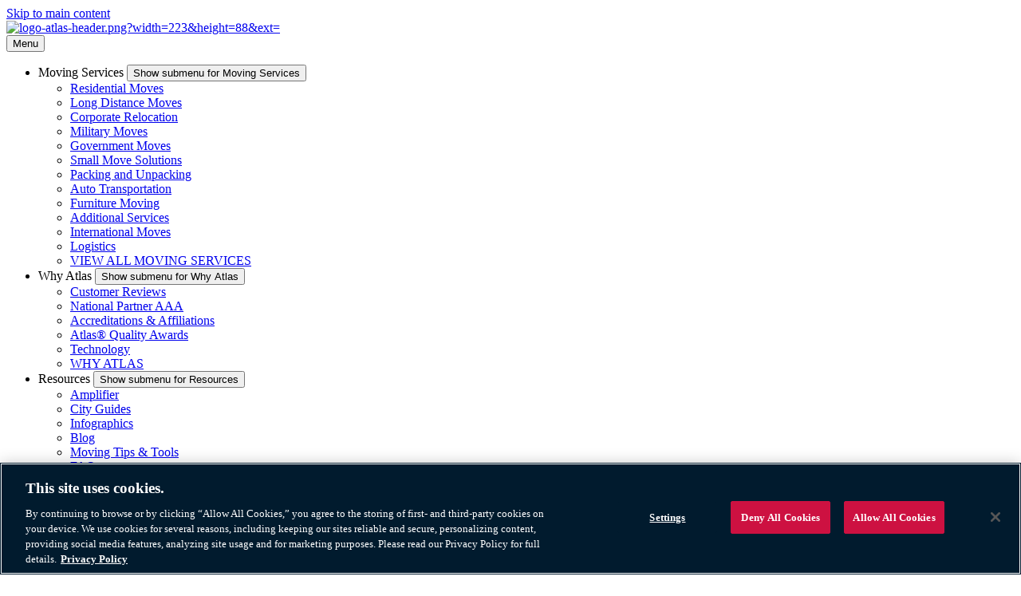

--- FILE ---
content_type: text/html; charset=UTF-8
request_url: https://www.atlasvanlines.com/find-agent
body_size: 19899
content:
<!doctype html><html class="no-js" lang="en"><head>
    <meta charset="utf-8">
    <meta name="description" content="Atlas agents are located all over the U.S. Use our local mover tool to find an Atlas agent near you.">
    <meta name="author" content="Atlas Van Lines, Inc.">
    <title>Find an Agent | Atlas Van Line</title>
    <link rel="shortcut icon" href="https://www.atlasvanlines.com/hubfs/AWG-favicons/favicon-Atlas-Van-Lines.png">

    
<meta name="viewport" content="width=device-width, initial-scale=1">

    
    <meta property="og:description" content="Atlas agents are located all over the U.S. Use our local mover tool to find an Atlas agent near you.">
    <meta property="og:title" content="Find an Agent | Atlas Van Line">
    <meta name="twitter:description" content="Atlas agents are located all over the U.S. Use our local mover tool to find an Atlas agent near you.">
    <meta name="twitter:title" content="Find an Agent | Atlas Van Line">

    

    
    <style>
a.cta_button{-moz-box-sizing:content-box !important;-webkit-box-sizing:content-box !important;box-sizing:content-box !important;vertical-align:middle}.hs-breadcrumb-menu{list-style-type:none;margin:0px 0px 0px 0px;padding:0px 0px 0px 0px}.hs-breadcrumb-menu-item{float:left;padding:10px 0px 10px 10px}.hs-breadcrumb-menu-divider:before{content:'›';padding-left:10px}.hs-featured-image-link{border:0}.hs-featured-image{float:right;margin:0 0 20px 20px;max-width:50%}@media (max-width: 568px){.hs-featured-image{float:none;margin:0;width:100%;max-width:100%}}.hs-screen-reader-text{clip:rect(1px, 1px, 1px, 1px);height:1px;overflow:hidden;position:absolute !important;width:1px}
</style>

<link rel="stylesheet" href="https://www.atlasvanlines.com/hubfs/hub_generated/template_assets/1/154929845431/1769199604828/template_child.min.css">

      <style>
        






:root {
  --site-background-color: var(--color-white);
  --site-foreground-color: 0, 0, 0;
  --site-font-size: 18px;
  --site-gutter: 20px;
  --site-gutter-calculated: var(--site-gutter);
  --site-width: 1440px;
  --site-z-1: 9;
  --site-z-2: 99;
  --site-z-3: 999;
  --site-z-4: 9999;
  --site-z-top: 99999;
  --color-background: var(--color-white);
  --color-foreground: 0, 0, 0;
  --color-primary: 2, 90, 154;
  --color-primary-contrast: var(--color-black);
  --color-secondary: 14, 156, 213;
  --color-secondary-contrast: var(--color-black);
  --color-tertiary: 194, 0, 47;
  --color-tertiary-contrast: var(--color-black);
  --color-text-dark: 33, 33, 57;
  --color-text-light: 240, 248, 252;
  --color-white: 255, 255, 255;
  --color-white-contrast: var(--color-black);
  --color-light: 241, 247, 251;
  --color-black: 0, 0, 0;
  --color-black-contrast: var(--color-white);
  --color-dark: 2, 90, 154;
  
    --theme-white-background: rgb(var(--color-white));
  --theme-white-foreground: 0, 0, 0;
  --theme-white-accent: 2, 90, 154;
  
  
    --theme-light-background: rgb(var(--color-light));
  --theme-light-foreground: 0, 0, 0;
  --theme-light-accent: 2, 90, 154;
  
  
    --theme-black-background: rgb(var(--color-black));
  --theme-black-foreground: 241, 247, 251;
  --theme-black-accent: 239, 239, 239;
  
  
    --theme-dark-background: rgb(var(--color-dark));
  --theme-dark-foreground: 255, 255, 255;
  --theme-dark-accent: 255, 255, 255;
  
  --link-color: #025a9a;
  --link-text-decoration: underline;
  --media-border-radius: 0px;
  --btn-border-radius: 50px;
  --btn-box-shadow: ;
  --btn-border-width: 1px;
  --btn-font-family: Montserrat;
  --btn-font: normal normal 12px/1 var(--btn-font-family);
  --btn-text-decoration: none;
  --btn-text-transform: none;
  --btn-letter-spacing: 0em;
  --btn-spacing-x: 24px;
  --btn-spacing-y: 16px;
  --btn-sm-font-size: 10px;
  --btn-sm-spacing-x: 20px;
  --btn-sm-spacing-y: 14px;
  --btn-lg-font-size: 14px;
  --btn-lg-spacing-x: 28px;
  --btn-lg-spacing-y: 16px;
  --btn-xl-font-size: 16px;
  --btn-xl-spacing-x: 32px;
  --btn-xl-spacing-y: 20px;
  --body-font-family: Montserrat;
  --body-line-height: 1.5;
  --body-font: normal 1rem/var(--body-line-height) var(--body-font-family);
  --body-font-sm: 0.85rem;
  --body-font-lg: 1.4rem;
  --jumbo-font-family: Montserrat;
  --jumbo-font: normal 700 clamp(2.778rem, 2.122rem + 2.100vw, 4.000rem)/1.2 var(--jumbo-font-family);
  --jumbo-transform: none;
  --h1-font-family: Montserrat;
  --h1-font: normal 700 clamp(1.789rem, 1.383rem + 1.300vw, 2.556rem)/1.2 var(--h1-font-family);
  --h1-transform: none;
  --h2-font-family: Montserrat;
  --h2-font: normal 700 clamp(1.167rem, 0.886rem + 0.900vw, 1.667rem)/1.2 var(--h2-font-family);
  --h2-transform: none;
  --h3-font-family: Montserrat;
  --h3-font: normal 700 clamp(0.933rem, 0.714rem + 0.700vw, 1.333rem)/1.2 var(--h3-font-family);
  --h3-transform: none;
  --h4-font-family: Montserrat;
  --h4-font: normal 700 clamp(1.039rem, 0.945rem + 0.300vw, 1.222rem)/1.2 var(--h4-font-family);
  --h4-transform: none;
  --h5-font-family: ;
  --h5-font: normal 500 0.7692307692307692rem/1 var(--h5-font-family);
  --h5-transform: none;
  --h6-font-family: ;
  --h6-font: normal 500 0.5917159763313609rem/1 var(--h6-font-family);
  --h6-transform: none;
  --form-bg-color: 255, 255, 255;
  --form-disabled-color: 181, 190, 197;
  --form-error-color: 229, 139, 108;
  --form-error-color-contrast: var(--color-black);
  --form-checkbox-size: 20px;
  --form-radio-size: 20px;
  --form-fields-radius: 0px;
  --form-fields-bg-color: 241, 247, 251;
  --form-fields-bg-focus-color: 255, 255, 255;
  --form-fields-text-color: var(--color-black);
  --form-fields-border-color: 181, 190, 197;
  --form-focus-color: 14, 156, 213;
  --form-foreground-color: var(--color-black);
  --nav-box-shadow: none;
  --nav-color-bg: #FFFFFF;
  --nav-height: 125px;
  --nav-font-family: Montserrat;
  --nav-font-weight: normal;
  --nav-font-size: 18px;
  --nav-font-color: #212139;
  --nav-layout: "logo menu content" auto / 1fr auto auto;
  --nav-spacing-x: 32px;
  --nav-spacing-y: 21.5px;
  --nav-sticky-top: 0;
  --nav-submenu-color-bg: #FFFFFF;
  --nav-submenu-color-link: #212139;
  --nav-submenu-font-family: Montserrat;
  --nav-submenu-font-size: 16px;
  --nav-submenu-font-weight: normal;
  --nav-submenu-toggler-size: 50px;
  --nav-toggler-size: 50px;
  --topbar-color-bg: 239, 239, 239,100%;
  --topbar-color-text: 33, 33, 57,100%;
  --topbar-color-link: 2, 90, 154,100%;
  --topbar-font-size: 14px;
  --topbar-spacing-x: 32px;
  --topbar-height: 55px;
  --card-radius: 0px;
  --card-border: 0px solid rgba(var(--color-foreground, var(--site-foreground-color)),0);
}

@media (min-width: 1201px) {
  :root {
    --nav-height: 116px;
    --nav-font-family: Montserrat;
    --nav-font-weight: normal;
    --nav-font-size: 17px;
    --nav-font-color: #212139;
    --nav-submenu-font-family: Montserrat;
    --nav-submenu-color-link: #212139;
    --nav-submenu-font-size: 16px;
    --nav-submenu-font-weight: normal;
    --nav-sticky-top: -55px;
  }
}

@media 
  (min-width: 56.25em )
 {
  :root {
    --site-gutter: 3.5rem;
  }
}

@media 
  (min-width: 1440px )
 {
  :root {
    --site-gutter-calculated: calc(
      calc(
        100vw - var(--site-width) + var(--site-gutter) + var(--site-gutter)
      ) / 2
    );
  }
}

@media (min-width: 2700px) {
  :root {
    --site-gutter-calculated: calc(
      calc(
        2700px - var(--site-width) + var(--site-gutter) + var(--site-gutter)
      ) / 2
    );
  }
}
      </style>
    
<link rel="stylesheet" href="https://www.atlasvanlines.com/hubfs/hub_generated/template_assets/1/154932158508/1769199622923/template_layout.min.css">
<link rel="stylesheet" href="https://www.atlasvanlines.com/hubfs/hub_generated/template_assets/1/154930835112/1769199596774/template_styles.min.css">
<link rel="stylesheet" href="https://www.atlasvanlines.com/hubfs/hub_generated/template_assets/1/171757526188/1769199581282/template_header.min.css">
<link rel="stylesheet" href="https://cdnjs.cloudflare.com/ajax/libs/font-awesome/6.5.2/css/all.min.css">

  <style>
    

    .site-logo__image { 
      display: block; 
      height: auto; 
      width: 100%; 
    }
    
    @media (max-width: 900px) {
        .site-logo__image {
          width: var(--site-logo-width-mobile);
        } 
      }
    </style>


      <style>
        #hs_cos_wrapper_nav_secondary .header__cta { font-size:0.8em; }

      </style>
    
<link rel="stylesheet" href="https://7052064.fs1.hubspotusercontent-na1.net/hubfs/7052064/hub_generated/module_assets/1/-2712622/1769197199178/module_search_input.min.css">

<style>
  #hs_cos_wrapper_site_search .hs-search-field__bar>form { border-radius:px; }

#hs_cos_wrapper_site_search .hs-search-field__bar>form>label {}

#hs_cos_wrapper_site_search .hs-search-field__bar>form>.hs-search-field__input { border-radius:px; }

#hs_cos_wrapper_site_search .hs-search-field__button { border-radius:px; }

#hs_cos_wrapper_site_search .hs-search-field__button:hover,
#hs_cos_wrapper_site_search .hs-search-field__button:focus {}

#hs_cos_wrapper_site_search .hs-search-field__button:active {}

#hs_cos_wrapper_site_search .hs-search-field--open .hs-search-field__suggestions { border-radius:px; }

#hs_cos_wrapper_site_search .hs-search-field--open .hs-search-field__suggestions a {}

#hs_cos_wrapper_site_search .hs-search-field--open .hs-search-field__suggestions a:hover {}

</style>

<link rel="stylesheet" href="https://www.atlasvanlines.com/hubfs/hub_generated/module_assets/1/164776913966/1742491951996/module_atlas-topbar.min.css">
<link rel="stylesheet" href="https://www.atlasvanlines.com/hubfs/hub_generated/template_assets/1/154932158465/1769199621801/template_mh-animations.min.css">

    <style>
      #hs_cos_wrapper_module_17121968806316 .rt { margin-top:1rem; }

    </style>
  
<link rel="stylesheet" href="https://www.atlasvanlines.com/hubfs/hub_generated/module_assets/1/159821451787/1742491930965/module_request-quote-bar.min.css">
<link rel="stylesheet" href="https://www.atlasvanlines.com/hubfs/hub_generated/module_assets/1/154932158627/1742491908415/module_section-heading.min.css">
<link rel="stylesheet" href="https://www.atlasvanlines.com/hubfs/hub_generated/module_assets/1/187326784920/1762893928828/module_locations.min.css">
<link class="hs-async-css" rel="preload" href="https://www.atlasvanlines.com/hubfs/hub_generated/template_assets/1/154932158466/1769199584288/template_footer.min.css" as="style" onload="this.onload=null;this.rel='stylesheet'">
<noscript><link rel="stylesheet" href="https://www.atlasvanlines.com/hubfs/hub_generated/template_assets/1/154932158466/1769199584288/template_footer.min.css"></noscript>

    <style>
      #hs_cos_wrapper_footer-module-4 .rt { margin-top:1rem; }

    </style>
  
<style>#hs_cos_wrapper_module_1750790617010 .mh-heading { --mh-text-color:#ffffff; }
</style>
<style>#hs_cos_wrapper_module_1750790625800 .mh-heading { --mh-text-color:#ffffff; }
</style>
<style>#hs_cos_wrapper_widget_1750790577339 .mh-heading { --mh-text-color:#ffffff; }
</style>
<link rel="stylesheet" href="https://www.atlasvanlines.com/hubfs/hub_generated/template_assets/1/154932158391/1769199607916/template_mh-modules.min.css">

  <style>
    #hs_cos_wrapper_widget_1750795379780 .adv-img {
  max-width:var(--adv-img-max-width,100%);
  box-shadow:none;
}

#hs_cos_wrapper_widget_1750795379780 .adv-img:hover {}

  </style>

<link rel="stylesheet" href="https://www.atlasvanlines.com/hubfs/hub_generated/module_assets/1/191861560425/1750966641374/module_logo-touter-v3.min.css">
<link class="hs-async-css" rel="preload" href="https://www.atlasvanlines.com/hubfs/hub_generated/template_assets/1/191861822619/1769199578138/template_marquee.min.css" as="style" onload="this.onload=null;this.rel='stylesheet'">
<noscript><link rel="stylesheet" href="https://www.atlasvanlines.com/hubfs/hub_generated/template_assets/1/191861822619/1769199578138/template_marquee.min.css"></noscript>
<style>
    #hs_cos_wrapper_widget_1750966680688 .logo-touter {
  --logo-touter-image-ratio:16/9;
  --marquee-duration:35s;
  --marquee-gap\@sm:14px;
  --marquee-gap\@md:20px;
  --marquee-gap\@lg:15px;
  --marquee-item-size\@sm:140px;
  --marquee-item-size\@md:180px;
  --marquee-item-size\@lg:200px;
}

  </style>
<link rel="stylesheet" href="https://7052064.fs1.hubspotusercontent-na1.net/hubfs/7052064/hub_generated/module_assets/1/-109050482603/1769197178518/module_social_follow.min.css">

  <style>
    #hs_cos_wrapper_module_17507902046919 .hs-social-follow {
  margin-top:20px;
  margin-bottom:20px;
}

#hs_cos_wrapper_module_17507902046919 .hs-social-follow__link {
  padding:4px;
  background-color:rgb(255,255,255);
  border-radius:50%;
}

#hs_cos_wrapper_module_17507902046919 .hs-social-follow__icon svg {
  width:min(16px,100%);
  height:min(16px,100%);
  fill:#025a9a;
}

#hs_cos_wrapper_module_17507902046919 .hs-social-follow__link:hover,
#hs_cos_wrapper_module_17507902046919 .hs-social-follow__link:focus { background-color:rgba(175,175,175,100); }

#hs_cos_wrapper_module_17507902046919 .hs-social-follow__link:active { background-color:rgba(255,255,255,100); }

  </style>

<style>
  @font-face {
    font-family: "Montserrat";
    font-weight: 700;
    font-style: normal;
    font-display: swap;
    src: url("/_hcms/googlefonts/Montserrat/700.woff2") format("woff2"), url("/_hcms/googlefonts/Montserrat/700.woff") format("woff");
  }
  @font-face {
    font-family: "Montserrat";
    font-weight: 300;
    font-style: normal;
    font-display: swap;
    src: url("/_hcms/googlefonts/Montserrat/300.woff2") format("woff2"), url("/_hcms/googlefonts/Montserrat/300.woff") format("woff");
  }
  @font-face {
    font-family: "Montserrat";
    font-weight: 500;
    font-style: normal;
    font-display: swap;
    src: url("/_hcms/googlefonts/Montserrat/500.woff2") format("woff2"), url("/_hcms/googlefonts/Montserrat/500.woff") format("woff");
  }
  @font-face {
    font-family: "Montserrat";
    font-weight: 400;
    font-style: normal;
    font-display: swap;
    src: url("/_hcms/googlefonts/Montserrat/regular.woff2") format("woff2"), url("/_hcms/googlefonts/Montserrat/regular.woff") format("woff");
  }
  @font-face {
    font-family: "Montserrat";
    font-weight: 700;
    font-style: normal;
    font-display: swap;
    src: url("/_hcms/googlefonts/Montserrat/700.woff2") format("woff2"), url("/_hcms/googlefonts/Montserrat/700.woff") format("woff");
  }
  @font-face {
    font-family: "Open Sans";
    font-weight: 400;
    font-style: normal;
    font-display: swap;
    src: url("/_hcms/googlefonts/Open_Sans/regular.woff2") format("woff2"), url("/_hcms/googlefonts/Open_Sans/regular.woff") format("woff");
  }
  @font-face {
    font-family: "Open Sans";
    font-weight: 700;
    font-style: normal;
    font-display: swap;
    src: url("/_hcms/googlefonts/Open_Sans/700.woff2") format("woff2"), url("/_hcms/googlefonts/Open_Sans/700.woff") format("woff");
  }
  @font-face {
    font-family: "Open Sans";
    font-weight: 300;
    font-style: normal;
    font-display: swap;
    src: url("/_hcms/googlefonts/Open_Sans/300.woff2") format("woff2"), url("/_hcms/googlefonts/Open_Sans/300.woff") format("woff");
  }
</style>

<!-- Editor Styles -->
<style id="hs_editor_style" type="text/css">
#hs_cos_wrapper_widget_191773659921 li.hs-menu-item a  { color: #ffffff !important; font-size: 12px !important }
#hs_cos_wrapper_widget_191773659921 li.hs-menu-item a:link  { color: #ffffff !important; font-size: 12px !important }
#hs_cos_wrapper_widget_191773659921 .hs-menu-wrapper > ul  { color: #ffffff !important; display: block !important; font-size: 12px !important }
#hs_cos_wrapper_widget_191773659921  p , #hs_cos_wrapper_widget_191773659921  li , #hs_cos_wrapper_widget_191773659921  span , #hs_cos_wrapper_widget_191773659921  label , #hs_cos_wrapper_widget_191773659921  h1 , #hs_cos_wrapper_widget_191773659921  h2 , #hs_cos_wrapper_widget_191773659921  h3 , #hs_cos_wrapper_widget_191773659921  h4 , #hs_cos_wrapper_widget_191773659921  h5 , #hs_cos_wrapper_widget_191773659921  h6  { color: #ffffff !important; font-size: 12px !important }
#hs_cos_wrapper_widget_191773830734 li.hs-menu-item a  { color: #ffffff !important; font-size: 12px !important }
#hs_cos_wrapper_widget_191773830734 .hs-menu-wrapper > ul  { color: #ffffff !important; display: block !important; font-size: 12px !important }
#hs_cos_wrapper_widget_191773830734 li.hs-menu-item a:link  { color: #ffffff !important; font-size: 12px !important }
#hs_cos_wrapper_widget_191773830734  p , #hs_cos_wrapper_widget_191773830734  li , #hs_cos_wrapper_widget_191773830734  span , #hs_cos_wrapper_widget_191773830734  label , #hs_cos_wrapper_widget_191773830734  h1 , #hs_cos_wrapper_widget_191773830734  h2 , #hs_cos_wrapper_widget_191773830734  h3 , #hs_cos_wrapper_widget_191773830734  h4 , #hs_cos_wrapper_widget_191773830734  h5 , #hs_cos_wrapper_widget_191773830734  h6  { color: #ffffff !important; font-size: 12px !important }
#hs_cos_wrapper_widget_191773659929 li.hs-menu-item a:link  { color: #ffffff !important; font-size: 12px !important }
#hs_cos_wrapper_widget_191773659929 .hs-menu-wrapper > ul  { color: #ffffff !important; display: block !important; font-size: 12px !important }
#hs_cos_wrapper_widget_191773659929 li.hs-menu-item a  { color: #ffffff !important; font-size: 12px !important }
#hs_cos_wrapper_widget_191773659929  p , #hs_cos_wrapper_widget_191773659929  li , #hs_cos_wrapper_widget_191773659929  span , #hs_cos_wrapper_widget_191773659929  label , #hs_cos_wrapper_widget_191773659929  h1 , #hs_cos_wrapper_widget_191773659929  h2 , #hs_cos_wrapper_widget_191773659929  h3 , #hs_cos_wrapper_widget_191773659929  h4 , #hs_cos_wrapper_widget_191773659929  h5 , #hs_cos_wrapper_widget_191773659929  h6  { color: #ffffff !important; font-size: 12px !important }
#hs_cos_wrapper_module_17507900484033  { color: #ffffff !important; display: block !important; font-size: 12px !important }
#hs_cos_wrapper_module_17507900484033  p , #hs_cos_wrapper_module_17507900484033  li , #hs_cos_wrapper_module_17507900484033  span , #hs_cos_wrapper_module_17507900484033  label , #hs_cos_wrapper_module_17507900484033  h1 , #hs_cos_wrapper_module_17507900484033  h2 , #hs_cos_wrapper_module_17507900484033  h3 , #hs_cos_wrapper_module_17507900484033  h4 , #hs_cos_wrapper_module_17507900484033  h5 , #hs_cos_wrapper_module_17507900484033  h6  { color: #ffffff !important; font-size: 12px !important }
#hs_cos_wrapper_module_17507900549323  { color: #ffffff !important; display: block !important; font-size: 12px !important }
#hs_cos_wrapper_module_17507900549323  p , #hs_cos_wrapper_module_17507900549323  li , #hs_cos_wrapper_module_17507900549323  span , #hs_cos_wrapper_module_17507900549323  label , #hs_cos_wrapper_module_17507900549323  h1 , #hs_cos_wrapper_module_17507900549323  h2 , #hs_cos_wrapper_module_17507900549323  h3 , #hs_cos_wrapper_module_17507900549323  h4 , #hs_cos_wrapper_module_17507900549323  h5 , #hs_cos_wrapper_module_17507900549323  h6  { color: #ffffff !important; font-size: 12px !important }
#hs_cos_wrapper_footer-module-7  { color: #ffffff !important; display: block !important; font-size: 12px !important }
#hs_cos_wrapper_footer-module-7  p , #hs_cos_wrapper_footer-module-7  li , #hs_cos_wrapper_footer-module-7  span , #hs_cos_wrapper_footer-module-7  label , #hs_cos_wrapper_footer-module-7  h1 , #hs_cos_wrapper_footer-module-7  h2 , #hs_cos_wrapper_footer-module-7  h3 , #hs_cos_wrapper_footer-module-7  h4 , #hs_cos_wrapper_footer-module-7  h5 , #hs_cos_wrapper_footer-module-7  h6  { color: #ffffff !important; font-size: 12px !important }
.footer-module-3-flexbox-positioning {
  display: -ms-flexbox !important;
  -ms-flex-direction: column !important;
  -ms-flex-align: start !important;
  -ms-flex-pack: start;
  display: flex !important;
  flex-direction: column !important;
  align-items: flex-start !important;
  justify-content: flex-start;
}
.footer-module-3-flexbox-positioning > div {
  max-width: 100%;
  flex-shrink: 0 !important;
}
/* HubSpot Non-stacked Media Query Styles */
@media (min-width:768px) {
  .body_dnd_area-row-0-vertical-alignment > .row-fluid {
    display: -ms-flexbox !important;
    -ms-flex-direction: row;
    display: flex !important;
    flex-direction: row;
  }
  .cell_17121968806309-vertical-alignment {
    display: -ms-flexbox !important;
    -ms-flex-direction: column !important;
    -ms-flex-pack: center !important;
    display: flex !important;
    flex-direction: column !important;
    justify-content: center !important;
  }
  .cell_17121968806309-vertical-alignment > div {
    flex-shrink: 0 !important;
  }
  .cell_17121968806309-row-1-vertical-alignment > .row-fluid {
    display: -ms-flexbox !important;
    -ms-flex-direction: row;
    display: flex !important;
    flex-direction: row;
  }
  .cell_17121968806312-vertical-alignment {
    display: -ms-flexbox !important;
    -ms-flex-direction: column !important;
    -ms-flex-pack: center !important;
    display: flex !important;
    flex-direction: column !important;
    justify-content: center !important;
  }
  .cell_17121968806312-vertical-alignment > div {
    flex-shrink: 0 !important;
  }
  .cell_1712196880631-vertical-alignment {
    display: -ms-flexbox !important;
    -ms-flex-direction: column !important;
    -ms-flex-pack: center !important;
    display: flex !important;
    flex-direction: column !important;
    justify-content: center !important;
  }
  .cell_1712196880631-vertical-alignment > div {
    flex-shrink: 0 !important;
  }
  .footer-column-1-row-0-vertical-alignment > .row-fluid {
    display: -ms-flexbox !important;
    -ms-flex-direction: row;
    display: flex !important;
    flex-direction: row;
  }
  .footer-column-1-row-2-vertical-alignment > .row-fluid {
    display: -ms-flexbox !important;
    -ms-flex-direction: row;
    display: flex !important;
    flex-direction: row;
  }
  .footer-column-1-row-3-vertical-alignment > .row-fluid {
    display: -ms-flexbox !important;
    -ms-flex-direction: row;
    display: flex !important;
    flex-direction: row;
  }
  .cell_1750790048403-vertical-alignment {
    display: -ms-flexbox !important;
    -ms-flex-direction: column !important;
    -ms-flex-pack: start !important;
    display: flex !important;
    flex-direction: column !important;
    justify-content: flex-start !important;
  }
  .cell_1750790048403-vertical-alignment > div {
    flex-shrink: 0 !important;
  }
  .cell_1750790054932-vertical-alignment {
    display: -ms-flexbox !important;
    -ms-flex-direction: column !important;
    -ms-flex-pack: start !important;
    display: flex !important;
    flex-direction: column !important;
    justify-content: flex-start !important;
  }
  .cell_1750790054932-vertical-alignment > div {
    flex-shrink: 0 !important;
  }
  .footer-column-5-vertical-alignment {
    display: -ms-flexbox !important;
    -ms-flex-direction: column !important;
    -ms-flex-pack: start !important;
    display: flex !important;
    flex-direction: column !important;
    justify-content: flex-start !important;
  }
  .footer-column-5-vertical-alignment > div {
    flex-shrink: 0 !important;
  }
  .cell_1750790418517-vertical-alignment {
    display: -ms-flexbox !important;
    -ms-flex-direction: column !important;
    -ms-flex-pack: start !important;
    display: flex !important;
    flex-direction: column !important;
    justify-content: flex-start !important;
  }
  .cell_1750790418517-vertical-alignment > div {
    flex-shrink: 0 !important;
  }
  .footer-column-2-vertical-alignment {
    display: -ms-flexbox !important;
    -ms-flex-direction: column !important;
    -ms-flex-pack: start !important;
    display: flex !important;
    flex-direction: column !important;
    justify-content: flex-start !important;
  }
  .footer-column-2-vertical-alignment > div {
    flex-shrink: 0 !important;
  }
  .cell_17507901764683-vertical-alignment {
    display: -ms-flexbox !important;
    -ms-flex-direction: column !important;
    -ms-flex-pack: center !important;
    display: flex !important;
    flex-direction: column !important;
    justify-content: center !important;
  }
  .cell_17507901764683-vertical-alignment > div {
    flex-shrink: 0 !important;
  }
  .cell_1750795654064-vertical-alignment {
    display: -ms-flexbox !important;
    -ms-flex-direction: column !important;
    -ms-flex-pack: center !important;
    display: flex !important;
    flex-direction: column !important;
    justify-content: center !important;
  }
  .cell_1750795654064-vertical-alignment > div {
    flex-shrink: 0 !important;
  }
  .cell_1750790176468-vertical-alignment {
    display: -ms-flexbox !important;
    -ms-flex-direction: column !important;
    -ms-flex-pack: center !important;
    display: flex !important;
    flex-direction: column !important;
    justify-content: center !important;
  }
  .cell_1750790176468-vertical-alignment > div {
    flex-shrink: 0 !important;
  }
  .cell_17507902046915-vertical-alignment {
    display: -ms-flexbox !important;
    -ms-flex-direction: column !important;
    -ms-flex-pack: start !important;
    display: flex !important;
    flex-direction: column !important;
    justify-content: flex-start !important;
  }
  .cell_17507902046915-vertical-alignment > div {
    flex-shrink: 0 !important;
  }
  .cell_17507902046913-vertical-alignment {
    display: -ms-flexbox !important;
    -ms-flex-direction: column !important;
    -ms-flex-pack: start !important;
    display: flex !important;
    flex-direction: column !important;
    justify-content: flex-start !important;
  }
  .cell_17507902046913-vertical-alignment > div {
    flex-shrink: 0 !important;
  }
  .cell_17507902046912-vertical-alignment {
    display: -ms-flexbox !important;
    -ms-flex-direction: column !important;
    -ms-flex-pack: start !important;
    display: flex !important;
    flex-direction: column !important;
    justify-content: flex-start !important;
  }
  .cell_17507902046912-vertical-alignment > div {
    flex-shrink: 0 !important;
  }
}
/* HubSpot Styles (default) */
.body_dnd_area-row-0-padding {
  padding-top: 0px !important;
  padding-bottom: 3rem !important;
}
.body_dnd_area-row-0-background-layers {
  background-image: url('https://www.atlasvanlines.com/hubfs/AVL%20site/images/banner-atlas-truck.jpg') !important;
  background-position: center top !important;
  background-size: cover !important;
  background-repeat: no-repeat !important;
}
.footer-column-1-row-2-padding {
  padding-bottom: 2rem !important;
}
.cell_1750790048403-padding {
  padding-top: 1rem !important;
  padding-bottom: 1rem !important;
}
.cell_1750790054932-padding {
  padding-top: 1rem !important;
  padding-bottom: 1rem !important;
}
.footer-column-5-padding {
  padding-top: 1rem !important;
  padding-bottom: 1rem !important;
}
.footer-column-2-padding {
  padding-top: 1rem !important;
  padding-bottom: 1rem !important;
  padding-right: 5vw !important;
}
.cell_17507901764683-margin {
  margin-bottom: 0px !important;
}
.cell_17507901764683-padding {
  padding-top: 1rem !important;
  padding-bottom: 1rem !important;
}
.cell_1750795654064-padding {
  padding-top: 1rem !important;
  padding-bottom: 1rem !important;
  padding-left: 0vw !important;
  padding-right: 4vw !important;
}
.cell_1750790176468-margin {
  margin-bottom: 0px !important;
}
.cell_1750790176468-padding {
  padding-top: 1rem !important;
  padding-bottom: 1rem !important;
}
.cell_17507902046915-padding {
  padding-top: 1rem !important;
  padding-bottom: 1rem !important;
}
.cell_17507902046913-padding {
  padding-top: 1rem !important;
  padding-bottom: 1rem !important;
}
.cell_17507902046912-padding {
  padding-top: 1rem !important;
  padding-bottom: 1rem !important;
}
/* HubSpot Styles (mobile) */
@media (max-width: 767px) {
  .footer-column-1-row-2-padding {
    padding-bottom: 1rem !important;
  }
  .cell_1750790048403-padding {
    padding-top: 1rem !important;
    padding-bottom: 1rem !important;
  }
  .cell_1750790054932-padding {
    padding-top: 1rem !important;
    padding-bottom: 1rem !important;
  }
  .footer-column-5-padding {
    padding-top: 1rem !important;
    padding-bottom: 1rem !important;
  }
  .cell_1750790418517-hidden {
    display: none !important;
  }
  .footer-column-2-padding {
    padding-top: 1rem !important;
    padding-bottom: 1rem !important;
    padding-right: 0px !important;
  }
  .cell_1750795654064-padding {
    padding-left: 0px !important;
    padding-right: 0px !important;
  }
  .cell_17507902046915-padding {
    padding-top: 1rem !important;
    padding-bottom: 1rem !important;
  }
  .cell_17507902046913-padding {
    padding-top: 1rem !important;
    padding-bottom: 1rem !important;
  }
  .cell_17507902046912-padding {
    padding-top: 1rem !important;
    padding-bottom: 1rem !important;
  }
}
</style>
    <script src="https://www.atlasvanlines.com/hubfs/hub_generated/template_assets/1/154930840361/1769199596920/template_prepaint.min.js"></script>

  <script data-search_input-config="config_site_search" type="application/json">
  {
    "autosuggest_results_message": "Results for \u201C[[search_term]]\u201D",
    "autosuggest_no_results_message": "There are no autosuggest results for \u201C[[search_term]]\u201D",
    "sr_empty_search_field_message": "There are no suggestions because the search field is empty.",
    "sr_autosuggest_results_message": "There are currently [[number_of_results]] auto-suggested results for [[search_term]]. Navigate to the results list by pressing the down arrow key, or press return to search for all results.",
    "sr_search_field_aria_label": "This is a search field with an auto-suggest feature attached.",
    "sr_search_button_aria_label": "Search"
  }
  </script>

  <script id="hs-search-input__valid-content-types" type="application/json">
    [
      
        "SITE_PAGE",
      
        "LANDING_PAGE",
      
        "BLOG_POST",
      
        "LISTING_PAGE",
      
        "KNOWLEDGE_ARTICLE",
      
        "HS_CASE_STUDY"
      
    ]
  </script>


    
    <link rel="canonical" href="https://www.atlasvanlines.com/find-agent">

<!-- OneTrust Cookies Consent Notice start for atlasvanlines.com -->
<script src="https://cdn.cookielaw.org/scripttemplates/otSDKStub.js" data-document-language="true" type="text/javascript" charset="UTF-8" data-domain-script="fa78d153-f76d-45fd-8303-2aee2c9fc802"></script>
<script type="text/javascript">
  function OptanonWrapper() {
	if (OnetrustActiveGroups.includes("C0004")) {
        _hsq.push(['doNotTrack', {track: true}]); // enable tracking for user
    } else {
        _hsq.push(['doNotTrack']); // turn off tracking for the user
    }

    if (typeof OptanonWrapperCount == "undefined") {
      otGetInitialGrps();
    }
    //Delete cookies
    otDeleteCookie(otIniGrps);
    // Assign OnetrustActiveGroups to custom variable
    function otGetInitialGrps() {
      OptanonWrapperCount = "";
      otIniGrps = OnetrustActiveGroups;
      console.log("otGetInitialGrps", otIniGrps);
    }

    function otDeleteCookie(iniOptGrpId) {
      var otDomainGrps = JSON.parse(JSON.stringify(Optanon.GetDomainData().Groups));
      var otDeletedGrpIds = otGetInactiveId(",C0005,C0003,C0004,C0002,C0001,", OnetrustActiveGroups);
      console.log(otDeletedGrpIds.length !== 0 && otDomainGrps.length !== 0);
      if (otDeletedGrpIds.length !== 0 && otDomainGrps.length !== 0) {
        for (var i = 0; i < otDomainGrps.length; i++) {
          //Check if CustomGroupId matches
          if (otDomainGrps[i]["CustomGroupId"] !== "" && otDeletedGrpIds.includes(otDomainGrps[i]["CustomGroupId"])) {
            console.log(otDomainGrps[i]["CustomGroupId"]);
            for (var j = 0; j < otDomainGrps[i]["Cookies"].length; j++) {
              console.log("otDeleteCookie", otDomainGrps[i]["Cookies"][j]["Name"]);
              //Delete cookie
              eraseCookie(otDomainGrps[i]["Cookies"][j]["Name"]);
            }
          }
        }
      }
      otGetInitialGrps(); //Reassign new group ids
    }
    //Function to Get ids of cookie categories to which a user has not provided consent
    function otGetInactiveId(customIniId, otActiveGrp) {
      //Initial OnetrustActiveGroups
      customIniId = customIniId.split(",");
      customIniId = customIniId.filter(Boolean);
      //After action OnetrustActiveGroups
      otActiveGrp = otActiveGrp.split(",");
      otActiveGrp = otActiveGrp.filter(Boolean);
      console.log("otGetInactiveId", customIniId);
      console.log("otGetInactiveId", otActiveGrp);
      var result = [];
      for (var i = 0; i < customIniId.length; i++) {
        if (otActiveGrp.indexOf(customIniId[i]) <= -1) {
          result.push(customIniId[i]);
        }
      }
      return result;
    }
    //Function to Delete cookies present in the OneTrust tool from the page
    function eraseCookie(name) {
      //Delete root path cookies
      domainName = window.location.hostname.replace("www", "");
      document.cookie = name + "=; Max-Age=-99999999; Path=/;Domain=" + domainName;
      document.cookie = name + "=; Max-Age=-99999999; Path=/;";
      //Delete LSO incase LSO being used, cna be commented out.
      localStorage.removeItem(name);
      //Check for the current path of the page
      pathArray = window.location.pathname.split("/");
      //Loop through path hierarchy and delete potential cookies at each path.
      for (var i = 0; i < pathArray.length; i++) {
        if (pathArray[i]) {
          //Build the path string from the Path Array e.g /site/login
          var currentPath = pathArray.slice(0, i + 1).join("/");
          document.cookie = name + "=; Max-Age=-99999999; Path=" + currentPath + ";Domain=" + domainName;
          document.cookie = name + "=; Max-Age=-99999999; Path=" + currentPath + ";";
          //Maybe path has a trailing slash!
          document.cookie = name + "=; Max-Age=-99999999; Path=" + currentPath + "/;Domain=" + domainName;
          document.cookie = name + "=; Max-Age=-99999999; Path=" + currentPath + "/;";
        }
      }
    }
  }
</script>
<!-- OneTrust Cookies Consent Notice end for atlasvanlines.com -->

<!-- Google Tag Manager -->
<script>(function(w,d,s,l,i){w[l]=w[l]||[];w[l].push({'gtm.start':
new Date().getTime(),event:'gtm.js'});var f=d.getElementsByTagName(s)[0],
j=d.createElement(s),dl=l!='dataLayer'?'&l='+l:'';j.async=true;j.src=
'https://www.googletagmanager.com/gtm.js?id='+i+dl;f.parentNode.insertBefore(j,f);
})(window,document,'script','dataLayer','GTM-WZVC874X');</script>
<!-- End Google Tag Manager -->

<link rel="stylesheet" href="https://cdnjs.cloudflare.com/ajax/libs/font-awesome/6.5.2/css/all.min.css" integrity="sha512-SnH5WK+bZxgPHs44uWIX+LLJAJ9/2PkPKZ5QiAj6Ta86w+fsb2TkcmfRyVX3pBnMFcV7oQPJkl9QevSCWr3W6A==" crossorigin="anonymous" referrerpolicy="no-referrer">

<script src="https://www.bing.com/api/maps/mapcontrol?callback=mapInitializeCallback_a90fe6f0f37c-11ee-9411-030a2b0fe8be&amp;key=AstsxfPIrWyeWIa6E7IKXTbyvquh3l3BoWava-3ZIpdz4K3P4RVXB37xEfqrqsB3" async defer></script>
<meta name="google-site-verification" content="MPaBsqPU6DmBKgnQbwRkc9NbsKJXuHG-NXhZkTiRnQg">
<meta name="google-site-verification" content="dVkRVmUbu28gOZdEr_4tQQMLINHQMdukzwYB3KiTwTo"> 
<meta property="og:url" content="https://www.atlasvanlines.com/find-agent">
<meta name="twitter:card" content="summary">
<meta http-equiv="content-language" content="en">





<script src="https://www.bing.com/api/maps/mapcontrol?callback=mapInitializeCallback_a90fe6f0f37c-11ee-9411-030a2b0fe8be&amp;key=AstsxfPIrWyeWIa6E7IKXTbyvquh3l3BoWava-3ZIpdz4K3P4RVXB37xEfqrqsB3"></script>


    
    
    
    
    
    
    

    
    <script>
      let mobileBrowser = (/Android|webOS|iPhone|iPad|iPod|BlackBerry|IEMobile|Opera Mini/i.test(navigator.userAgent))
        ? true
        : false;
      var isMobile = ( window.matchMedia( '(max-width: 899px)' ).matches && ! Modernizr.hovermq && mobileBrowser)
        ? true
        : false;

      
    </script>
  <meta name="generator" content="HubSpot"></head>
  <body class=" page page-0-0--search--agents   hs-content-id-162008428134 hs-site-page page ">

    

    
      <div id="hs_cos_wrapper_page_options" class="hs_cos_wrapper hs_cos_wrapper_widget hs_cos_wrapper_type_module" style="" data-hs-cos-general-type="widget" data-hs-cos-type="module"></div>
      
      
      
      
      <div class="site-header site-header--sticky">
        
          <div data-global-resource-path="atlas-pike-child/global/header.html">







<a class="nav-skipper visually-hidden--focusable" href="#content" id="skipper">
  <span id="hs_cos_wrapper_sr_skipper" class="hs_cos_wrapper hs_cos_wrapper_widget hs_cos_wrapper_type_text" style="" data-hs-cos-general-type="widget" data-hs-cos-type="text">Skip to main content</span>
</a>


<div id="hs_cos_wrapper_promo_bar" class="hs_cos_wrapper hs_cos_wrapper_widget hs_cos_wrapper_type_module" style="" data-hs-cos-general-type="widget" data-hs-cos-type="module"></div>

<header class="header header--has-topbar">

  <nav class="nav " data-desktop-layout="">

    <div id="hs_cos_wrapper_nav_logo" class="hs_cos_wrapper hs_cos_wrapper_widget hs_cos_wrapper_type_module nav__logo" style="" data-hs-cos-general-type="widget" data-hs-cos-type="module">






  


<div class="site-logo">

  <a class="site-logo__link" href="https://www.atlasvanlines.com">

    

      <picture>
        
        <source srcset="https://44102333.fs1.hubspotusercontent-na1.net/hubfs/44102333/getmedia/34529d16-d163-4f61-92dd-8be05da3fccf/logo-atlas-header.png%3Fwidth=223&amp;height=88&amp;ext=.png" media="(max-width: 900px)">
        
        <img class="site-logo__image" src="https://www.atlasvanlines.com/hubfs/getmedia/34529d16-d163-4f61-92dd-8be05da3fccf/logo-atlas-header.png%3Fwidth=223%26height=88%26ext=.png" alt="logo-atlas-header.png?width=223&amp;height=88&amp;ext=" width="223" height="88" style="--site-logo-width: 223px;--site-logo-width-mobile: 120px">
      </picture>

    

  </a>

</div>

</div>

    

    <button class="nav__toggler burger-toggler" aria-expanded="false">
      <i aria-hidden="true"></i>
      <span class="visually-hidden">
        Menu
      </span>
    </button><div id="hs_cos_wrapper_nav_primary" class="hs_cos_wrapper hs_cos_wrapper_widget hs_cos_wrapper_type_module nav__menu" style="" data-hs-cos-general-type="widget" data-hs-cos-type="module">




  
  <ul class="header-menu header-menu--primary">

    
    <li class="header-menu__parent header-menu__parent--has-children">
      
      
        <span class="header-menu__link header-menu__parent-link">
          Moving Services
        </span>
      

      
      <button class="header-menu__sub-menu-toggler" aria-controls="primeNavSubMenu1" aria-expanded="false">
        <i class="header-menu__dropdown-icon"></i>
        <span class="screen-reader-text visually-hidden">Show submenu for Moving Services</span>
      </button>
      
      
      <ul class="header-menu__children " id="primeNavSubMenu1" data-total-depth="1">
        
        <li class="header-menu__child">
          <a class="header-menu__link header-menu__child-link" href="https://www.atlasvanlines.com/moving-services/residential-moving-services">
            Residential Moves
          </a>
          
        </li>
        
        <li class="header-menu__child">
          <a class="header-menu__link header-menu__child-link" href="https://www.atlasvanlines.com/moving-services/long-distance-moving-services">
            Long Distance Moves
          </a>
          
        </li>
        
        <li class="header-menu__child">
          <a class="header-menu__link header-menu__child-link" href="https://www.atlasvanlines.com/moving-services/corporate-relocation-moving-services">
            Corporate Relocation
          </a>
          
        </li>
        
        <li class="header-menu__child">
          <a class="header-menu__link header-menu__child-link" href="https://www.atlasvanlines.com/moving-services/military-moving-services">
            Military Moves
          </a>
          
        </li>
        
        <li class="header-menu__child">
          <a class="header-menu__link header-menu__child-link" href="https://www.atlasvanlines.com/moving-services/government-moving-services">
            Government Moves
          </a>
          
        </li>
        
        <li class="header-menu__child">
          <a class="header-menu__link header-menu__child-link" href="https://www.atlasvanlines.com/moving-services/small-move-solutions">
            Small Move Solutions
          </a>
          
        </li>
        
        <li class="header-menu__child">
          <a class="header-menu__link header-menu__child-link" href="https://www.atlasvanlines.com/moving-services/packing-and-unpacking-services">
            Packing and Unpacking
          </a>
          
        </li>
        
        <li class="header-menu__child">
          <a class="header-menu__link header-menu__child-link" href="https://www.atlasvanlines.com/moving-services/auto-transport">
            Auto Transportation
          </a>
          
        </li>
        
        <li class="header-menu__child">
          <a class="header-menu__link header-menu__child-link" href="https://www.atlasvanlines.com/moving-services/furniture-moving-services">
            Furniture Moving
          </a>
          
        </li>
        
        <li class="header-menu__child">
          <a class="header-menu__link header-menu__child-link" href="https://www.atlasvanlines.com/moving-services/additional-services">
            Additional Services
          </a>
          
        </li>
        
        <li class="header-menu__child">
          <a class="header-menu__link header-menu__child-link" href="https://www.atlasvanlines.com/moving-services/international-moving-services">
            International Moves
          </a>
          
        </li>
        
        <li class="header-menu__child">
          <a class="header-menu__link header-menu__child-link" href="https://www.atlasvanlines.com/moving-services/logistics-moving-services">
            Logistics
          </a>
          
        </li>
        
        <li class="header-menu__child">
          <a class="header-menu__link header-menu__child-link" href="https://www.atlasvanlines.com/moving-services">
            VIEW ALL MOVING SERVICES
          </a>
          
        </li>
        
      </ul>
      
  
    </li>
    
    <li class="header-menu__parent header-menu__parent--has-children">
      
      
        <span class="header-menu__link header-menu__parent-link">
          Why Atlas
        </span>
      

      
      <button class="header-menu__sub-menu-toggler" aria-controls="primeNavSubMenu2" aria-expanded="false">
        <i class="header-menu__dropdown-icon"></i>
        <span class="screen-reader-text visually-hidden">Show submenu for Why Atlas</span>
      </button>
      
      
      <ul class="header-menu__children " id="primeNavSubMenu2" data-total-depth="1">
        
        <li class="header-menu__child">
          <a class="header-menu__link header-menu__child-link" href="https://www.atlasvanlines.com/why-atlas/reviews">
            Customer Reviews
          </a>
          
        </li>
        
        <li class="header-menu__child">
          <a class="header-menu__link header-menu__child-link" href="https://www.atlasvanlines.com/national-partner-aaa">
            National Partner AAA
          </a>
          
        </li>
        
        <li class="header-menu__child">
          <a class="header-menu__link header-menu__child-link" href="https://www.atlasvanlines.com/why-atlas/accreditations-affiliations">
            Accreditations &amp; Affiliations
          </a>
          
        </li>
        
        <li class="header-menu__child">
          <a class="header-menu__link header-menu__child-link" href="https://www.atlasvanlines.com/why-atlas/awards">
            Atlas® Quality Awards
          </a>
          
        </li>
        
        <li class="header-menu__child">
          <a class="header-menu__link header-menu__child-link" href="https://www.atlasvanlines.com/why-atlas/technology">
            Technology
          </a>
          
        </li>
        
        <li class="header-menu__child">
          <a class="header-menu__link header-menu__child-link" href="https://www.atlasvanlines.com/why-atlas">
            WHY ATLAS
          </a>
          
        </li>
        
      </ul>
      
  
    </li>
    
    <li class="header-menu__parent header-menu__parent--has-children">
      
      
        <span class="header-menu__link header-menu__parent-link">
          Resources
        </span>
      

      
      <button class="header-menu__sub-menu-toggler" aria-controls="primeNavSubMenu3" aria-expanded="false">
        <i class="header-menu__dropdown-icon"></i>
        <span class="screen-reader-text visually-hidden">Show submenu for Resources</span>
      </button>
      
      
      <ul class="header-menu__children " id="primeNavSubMenu3" data-total-depth="1">
        
        <li class="header-menu__child">
          <a class="header-menu__link header-menu__child-link" href="https://www.atlasvanlines.com/amplifier">
            Amplifier
          </a>
          
        </li>
        
        <li class="header-menu__child">
          <a class="header-menu__link header-menu__child-link" href="https://www.atlasvanlines.com/city-guides">
            City Guides
          </a>
          
        </li>
        
        <li class="header-menu__child">
          <a class="header-menu__link header-menu__child-link" href="https://www.atlasvanlines.com/infographics">
            Infographics
          </a>
          
        </li>
        
        <li class="header-menu__child">
          <a class="header-menu__link header-menu__child-link" href="https://www.atlasvanlines.com/blog">
            Blog
          </a>
          
        </li>
        
        <li class="header-menu__child">
          <a class="header-menu__link header-menu__child-link" href="https://www.atlasvanlines.com/moving-tips">
            Moving Tips &amp; Tools
          </a>
          
        </li>
        
        <li class="header-menu__child">
          <a class="header-menu__link header-menu__child-link" href="https://www.atlasvanlines.com/resources/faqs">
            FAQs
          </a>
          
        </li>
        
        <li class="header-menu__child">
          <a class="header-menu__link header-menu__child-link" href="https://www.atlasvanlines.com/resources/corporate-relocation-survey">
            Corporate Relocation Survey
          </a>
          
        </li>
        
        <li class="header-menu__child">
          <a class="header-menu__link header-menu__child-link" href="https://www.atlasvanlines.com/resources/migration-patterns">
            Migration Patterns
          </a>
          
        </li>
        
        <li class="header-menu__child">
          <a class="header-menu__link header-menu__child-link" href="https://www.atlasvanlines.com/resources">
            VIEW ALL RESOURCES
          </a>
          
        </li>
        
      </ul>
      
  
    </li>
    
    <li class="header-menu__parent header-menu__parent--has-children">
      
      
        <span class="header-menu__link header-menu__parent-link">
          About
        </span>
      

      
      <button class="header-menu__sub-menu-toggler" aria-controls="primeNavSubMenu4" aria-expanded="false">
        <i class="header-menu__dropdown-icon"></i>
        <span class="screen-reader-text visually-hidden">Show submenu for About</span>
      </button>
      
      
      <ul class="header-menu__children " id="primeNavSubMenu4" data-total-depth="1">
        
        <li class="header-menu__child">
          <a class="header-menu__link header-menu__child-link" href="https://www.atlasvanlines.com/about/history">
            History
          </a>
          
        </li>
        
        <li class="header-menu__child">
          <a class="header-menu__link header-menu__child-link" href="https://www.atlasvanlines.com/company-news">
            Company News
          </a>
          
        </li>
        
        <li class="header-menu__child">
          <a class="header-menu__link header-menu__child-link" href="https://www.atlasvanlines.com/about/careers-culture">
            Careers &amp; Culture
          </a>
          
        </li>
        
        <li class="header-menu__child">
          <a class="header-menu__link header-menu__child-link" href="https://www.atlasvanlines.com/about/community-involvement">
            Community Involvement
          </a>
          
        </li>
        
        <li class="header-menu__child">
          <a class="header-menu__link header-menu__child-link" href="https://www.atlasvanlines.com/about/agent-network">
            Join Our Network / Prospective Agents
          </a>
          
        </li>
        
        <li class="header-menu__child">
          <a class="header-menu__link header-menu__child-link" href="https://www.atlasvanlines.com/forum">
            Atlas Forum on Moving™
          </a>
          
        </li>
        
        <li class="header-menu__child">
          <a class="header-menu__link header-menu__child-link" href="https://www.atlasvanlines.com/about">
            ABOUT ATLAS
          </a>
          
        </li>
        
      </ul>
      
  
    </li>
    
    <li class="header-menu__parent header-menu__parent--has-children">
      
      
        <span class="header-menu__link header-menu__parent-link">
          Contact
        </span>
      

      
      <button class="header-menu__sub-menu-toggler" aria-controls="primeNavSubMenu5" aria-expanded="false">
        <i class="header-menu__dropdown-icon"></i>
        <span class="screen-reader-text visually-hidden">Show submenu for Contact</span>
      </button>
      
      
      <ul class="header-menu__children " id="primeNavSubMenu5" data-total-depth="1">
        
        <li class="header-menu__child">
          <a class="header-menu__link header-menu__child-link" href="https://www.atlasvanlines.com/contact-customer-support">
            Customer Support
          </a>
          
        </li>
        
        <li class="header-menu__child">
          <a class="header-menu__link header-menu__child-link" href="https://www.atlasvanlines.com/request-quote">
            Request a Quote
          </a>
          
        </li>
        
        <li class="header-menu__child">
          <a class="header-menu__link header-menu__child-link" href="https://www.atlasvanlines.com/moving-services/residential-moving-services/local-atlas-movers">
            Find a Local Mover
          </a>
          
        </li>
        
        <li class="header-menu__child">
          <a class="header-menu__link header-menu__child-link" href="https://www.atlasvanlines.com/contact-customer-support/claims">
            Claims
          </a>
          
        </li>
        
        <li class="header-menu__child">
          <a class="header-menu__link header-menu__child-link" href="https://www.atlasvanlines.com/contact-customer-support">
            CONTACT ATLAS TODAY
          </a>
          
        </li>
        
      </ul>
      
  
    </li>
        
  </ul>
</div>

    
      <div id="hs_cos_wrapper_nav_secondary" class="hs_cos_wrapper hs_cos_wrapper_widget hs_cos_wrapper_type_module nav__end" style="" data-hs-cos-general-type="widget" data-hs-cos-type="module">



<ul class="header-menu header-menu--secondary">
    
      <li>
        <a href="https://www.atlasvanlines.com/request-quote" class="header__cta button  button--tertiary ">
          Request Quote
          </a>
      </li>
    
  </ul>

  
    
  </div>
    

    <section class="nav__mobile">
      
        <div class="header-search header-search--bar nav__mobile-search">
          












  












<div class="hs-search-field">
    <div class="hs-search-field__bar hs-search-field__bar--button-inline  ">
      <form data-hs-do-not-collect="true" class="hs-search-field__form" action="/hs-search-results">

        <label class="hs-search-field__label " for="site_search-input">Search</label>

        <input role="combobox" aria-expanded="false" aria-controls="autocomplete-results" aria-label="This is a search field with an auto-suggest feature attached." type="search" class="hs-search-field__input" id="site_search-input" name="q" autocomplete="off" aria-autocomplete="list" placeholder="Search by Keyword">

        
          
            <input type="hidden" name="type" value="SITE_PAGE">
          
        
          
        
          
            <input type="hidden" name="type" value="BLOG_POST">
          
        
          
            <input type="hidden" name="type" value="LISTING_PAGE">
          
        
          
            <input type="hidden" name="type" value="KNOWLEDGE_ARTICLE">
          
        
          
        

        

        <button class="hs-search-field__button hs-search-field__button--labelled" aria-label="Search">
          <span id="hs_cos_wrapper_site_search_" class="hs_cos_wrapper hs_cos_wrapper_widget hs_cos_wrapper_type_icon" style="" data-hs-cos-general-type="widget" data-hs-cos-type="icon"><svg version="1.0" xmlns="http://www.w3.org/2000/svg" viewbox="0 0 512 512" aria-hidden="true"><g id="search1_layer"><path d="M505 442.7L405.3 343c-4.5-4.5-10.6-7-17-7H372c27.6-35.3 44-79.7 44-128C416 93.1 322.9 0 208 0S0 93.1 0 208s93.1 208 208 208c48.3 0 92.7-16.4 128-44v16.3c0 6.4 2.5 12.5 7 17l99.7 99.7c9.4 9.4 24.6 9.4 33.9 0l28.3-28.3c9.4-9.4 9.4-24.6.1-34zM208 336c-70.7 0-128-57.2-128-128 0-70.7 57.2-128 128-128 70.7 0 128 57.2 128 128 0 70.7-57.2 128-128 128z" /></g></svg></span>
           Search</button>
        <div class="hs-search-field__suggestions-container ">
          <ul id="autocomplete-results" role="listbox" aria-label="term" class="hs-search-field__suggestions">
            
              <li role="option" tabindex="-1" aria-posinset="1" aria-setsize="0" class="results-for show-for-sr">There are no suggestions because the search field is empty.</li>
            
          </ul>
        </div>
      </form>
    </div>
    <div id="sr-messenger" class="hs-search-sr-message-container show-for-sr" role="status" aria-live="polite" aria-atomic="true">
    </div>
</div>


        </div>
      

      




  
  <ul class="header-menu header-menu--primary">

    
    <li class="header-menu__parent header-menu__parent--has-children">
      
      
        <span class="header-menu__link header-menu__parent-link">
          Moving Services
        </span>
      

      
      <button class="header-menu__sub-menu-toggler" aria-controls="primeNavSubMenu1" aria-expanded="false">
        <i class="header-menu__dropdown-icon"></i>
        <span class="screen-reader-text visually-hidden">Show submenu for Moving Services</span>
      </button>
      
      
      <ul class="header-menu__children " id="primeNavSubMenu1" data-total-depth="1">
        
        <li class="header-menu__child">
          <a class="header-menu__link header-menu__child-link" href="https://www.atlasvanlines.com/moving-services/residential-moving-services">
            Residential Moves
          </a>
          
        </li>
        
        <li class="header-menu__child">
          <a class="header-menu__link header-menu__child-link" href="https://www.atlasvanlines.com/moving-services/long-distance-moving-services">
            Long Distance Moves
          </a>
          
        </li>
        
        <li class="header-menu__child">
          <a class="header-menu__link header-menu__child-link" href="https://www.atlasvanlines.com/moving-services/corporate-relocation-moving-services">
            Corporate Relocation
          </a>
          
        </li>
        
        <li class="header-menu__child">
          <a class="header-menu__link header-menu__child-link" href="https://www.atlasvanlines.com/moving-services/military-moving-services">
            Military Moves
          </a>
          
        </li>
        
        <li class="header-menu__child">
          <a class="header-menu__link header-menu__child-link" href="https://www.atlasvanlines.com/moving-services/government-moving-services">
            Government Moves
          </a>
          
        </li>
        
        <li class="header-menu__child">
          <a class="header-menu__link header-menu__child-link" href="https://www.atlasvanlines.com/moving-services/small-move-solutions">
            Small Move Solutions
          </a>
          
        </li>
        
        <li class="header-menu__child">
          <a class="header-menu__link header-menu__child-link" href="https://www.atlasvanlines.com/moving-services/packing-and-unpacking-services">
            Packing and Unpacking
          </a>
          
        </li>
        
        <li class="header-menu__child">
          <a class="header-menu__link header-menu__child-link" href="https://www.atlasvanlines.com/moving-services/auto-transport">
            Auto Transportation
          </a>
          
        </li>
        
        <li class="header-menu__child">
          <a class="header-menu__link header-menu__child-link" href="https://www.atlasvanlines.com/moving-services/furniture-moving-services">
            Furniture Moving
          </a>
          
        </li>
        
        <li class="header-menu__child">
          <a class="header-menu__link header-menu__child-link" href="https://www.atlasvanlines.com/moving-services/additional-services">
            Additional Services
          </a>
          
        </li>
        
        <li class="header-menu__child">
          <a class="header-menu__link header-menu__child-link" href="https://www.atlasvanlines.com/moving-services/international-moving-services">
            International Moves
          </a>
          
        </li>
        
        <li class="header-menu__child">
          <a class="header-menu__link header-menu__child-link" href="https://www.atlasvanlines.com/moving-services/logistics-moving-services">
            Logistics
          </a>
          
        </li>
        
        <li class="header-menu__child">
          <a class="header-menu__link header-menu__child-link" href="https://www.atlasvanlines.com/moving-services">
            VIEW ALL MOVING SERVICES
          </a>
          
        </li>
        
      </ul>
      
  
    </li>
    
    <li class="header-menu__parent header-menu__parent--has-children">
      
      
        <span class="header-menu__link header-menu__parent-link">
          Why Atlas
        </span>
      

      
      <button class="header-menu__sub-menu-toggler" aria-controls="primeNavSubMenu2" aria-expanded="false">
        <i class="header-menu__dropdown-icon"></i>
        <span class="screen-reader-text visually-hidden">Show submenu for Why Atlas</span>
      </button>
      
      
      <ul class="header-menu__children " id="primeNavSubMenu2" data-total-depth="1">
        
        <li class="header-menu__child">
          <a class="header-menu__link header-menu__child-link" href="https://www.atlasvanlines.com/why-atlas/reviews">
            Customer Reviews
          </a>
          
        </li>
        
        <li class="header-menu__child">
          <a class="header-menu__link header-menu__child-link" href="https://www.atlasvanlines.com/national-partner-aaa">
            National Partner AAA
          </a>
          
        </li>
        
        <li class="header-menu__child">
          <a class="header-menu__link header-menu__child-link" href="https://www.atlasvanlines.com/why-atlas/accreditations-affiliations">
            Accreditations &amp; Affiliations
          </a>
          
        </li>
        
        <li class="header-menu__child">
          <a class="header-menu__link header-menu__child-link" href="https://www.atlasvanlines.com/why-atlas/awards">
            Atlas® Quality Awards
          </a>
          
        </li>
        
        <li class="header-menu__child">
          <a class="header-menu__link header-menu__child-link" href="https://www.atlasvanlines.com/why-atlas/technology">
            Technology
          </a>
          
        </li>
        
        <li class="header-menu__child">
          <a class="header-menu__link header-menu__child-link" href="https://www.atlasvanlines.com/why-atlas">
            WHY ATLAS
          </a>
          
        </li>
        
      </ul>
      
  
    </li>
    
    <li class="header-menu__parent header-menu__parent--has-children">
      
      
        <span class="header-menu__link header-menu__parent-link">
          Resources
        </span>
      

      
      <button class="header-menu__sub-menu-toggler" aria-controls="primeNavSubMenu3" aria-expanded="false">
        <i class="header-menu__dropdown-icon"></i>
        <span class="screen-reader-text visually-hidden">Show submenu for Resources</span>
      </button>
      
      
      <ul class="header-menu__children " id="primeNavSubMenu3" data-total-depth="1">
        
        <li class="header-menu__child">
          <a class="header-menu__link header-menu__child-link" href="https://www.atlasvanlines.com/amplifier">
            Amplifier
          </a>
          
        </li>
        
        <li class="header-menu__child">
          <a class="header-menu__link header-menu__child-link" href="https://www.atlasvanlines.com/city-guides">
            City Guides
          </a>
          
        </li>
        
        <li class="header-menu__child">
          <a class="header-menu__link header-menu__child-link" href="https://www.atlasvanlines.com/infographics">
            Infographics
          </a>
          
        </li>
        
        <li class="header-menu__child">
          <a class="header-menu__link header-menu__child-link" href="https://www.atlasvanlines.com/blog">
            Blog
          </a>
          
        </li>
        
        <li class="header-menu__child">
          <a class="header-menu__link header-menu__child-link" href="https://www.atlasvanlines.com/moving-tips">
            Moving Tips &amp; Tools
          </a>
          
        </li>
        
        <li class="header-menu__child">
          <a class="header-menu__link header-menu__child-link" href="https://www.atlasvanlines.com/resources/faqs">
            FAQs
          </a>
          
        </li>
        
        <li class="header-menu__child">
          <a class="header-menu__link header-menu__child-link" href="https://www.atlasvanlines.com/resources/corporate-relocation-survey">
            Corporate Relocation Survey
          </a>
          
        </li>
        
        <li class="header-menu__child">
          <a class="header-menu__link header-menu__child-link" href="https://www.atlasvanlines.com/resources/migration-patterns">
            Migration Patterns
          </a>
          
        </li>
        
        <li class="header-menu__child">
          <a class="header-menu__link header-menu__child-link" href="https://www.atlasvanlines.com/resources">
            VIEW ALL RESOURCES
          </a>
          
        </li>
        
      </ul>
      
  
    </li>
    
    <li class="header-menu__parent header-menu__parent--has-children">
      
      
        <span class="header-menu__link header-menu__parent-link">
          About
        </span>
      

      
      <button class="header-menu__sub-menu-toggler" aria-controls="primeNavSubMenu4" aria-expanded="false">
        <i class="header-menu__dropdown-icon"></i>
        <span class="screen-reader-text visually-hidden">Show submenu for About</span>
      </button>
      
      
      <ul class="header-menu__children " id="primeNavSubMenu4" data-total-depth="1">
        
        <li class="header-menu__child">
          <a class="header-menu__link header-menu__child-link" href="https://www.atlasvanlines.com/about/history">
            History
          </a>
          
        </li>
        
        <li class="header-menu__child">
          <a class="header-menu__link header-menu__child-link" href="https://www.atlasvanlines.com/company-news">
            Company News
          </a>
          
        </li>
        
        <li class="header-menu__child">
          <a class="header-menu__link header-menu__child-link" href="https://www.atlasvanlines.com/about/careers-culture">
            Careers &amp; Culture
          </a>
          
        </li>
        
        <li class="header-menu__child">
          <a class="header-menu__link header-menu__child-link" href="https://www.atlasvanlines.com/about/community-involvement">
            Community Involvement
          </a>
          
        </li>
        
        <li class="header-menu__child">
          <a class="header-menu__link header-menu__child-link" href="https://www.atlasvanlines.com/about/agent-network">
            Join Our Network / Prospective Agents
          </a>
          
        </li>
        
        <li class="header-menu__child">
          <a class="header-menu__link header-menu__child-link" href="https://www.atlasvanlines.com/forum">
            Atlas Forum on Moving™
          </a>
          
        </li>
        
        <li class="header-menu__child">
          <a class="header-menu__link header-menu__child-link" href="https://www.atlasvanlines.com/about">
            ABOUT ATLAS
          </a>
          
        </li>
        
      </ul>
      
  
    </li>
    
    <li class="header-menu__parent header-menu__parent--has-children">
      
      
        <span class="header-menu__link header-menu__parent-link">
          Contact
        </span>
      

      
      <button class="header-menu__sub-menu-toggler" aria-controls="primeNavSubMenu5" aria-expanded="false">
        <i class="header-menu__dropdown-icon"></i>
        <span class="screen-reader-text visually-hidden">Show submenu for Contact</span>
      </button>
      
      
      <ul class="header-menu__children " id="primeNavSubMenu5" data-total-depth="1">
        
        <li class="header-menu__child">
          <a class="header-menu__link header-menu__child-link" href="https://www.atlasvanlines.com/contact-customer-support">
            Customer Support
          </a>
          
        </li>
        
        <li class="header-menu__child">
          <a class="header-menu__link header-menu__child-link" href="https://www.atlasvanlines.com/request-quote">
            Request a Quote
          </a>
          
        </li>
        
        <li class="header-menu__child">
          <a class="header-menu__link header-menu__child-link" href="https://www.atlasvanlines.com/moving-services/residential-moving-services/local-atlas-movers">
            Find a Local Mover
          </a>
          
        </li>
        
        <li class="header-menu__child">
          <a class="header-menu__link header-menu__child-link" href="https://www.atlasvanlines.com/contact-customer-support/claims">
            Claims
          </a>
          
        </li>
        
        <li class="header-menu__child">
          <a class="header-menu__link header-menu__child-link" href="https://www.atlasvanlines.com/contact-customer-support">
            CONTACT ATLAS TODAY
          </a>
          
        </li>
        
      </ul>
      
  
    </li>
        
  </ul>

      
      
        <div class="topbar__item"></div>
        <div class="topbar__item mobile-topbar2">
          
          <div id="hs_cos_wrapper_topbar_items_custom" class="hs_cos_wrapper hs_cos_wrapper_widget hs_cos_wrapper_type_module topbar__item topbar__menu custom__topbar mobile-topbar" style="" data-hs-cos-general-type="widget" data-hs-cos-type="module"><div class="atlas-topbar">
  <ul class="nav align-items-center justify-content-end">
    
    <li class="nav-item py-2">
      <div class="submenu-area">
        
        <div class="dropdown">
          <button class="nav-link btn dropdown-toggle-english" type="button" id="78463a384a5aa4fad5fa73e2f506ecfc" data-bs-toggle="dropdown" aria-expanded="false">
             <span id="hs_cos_wrapper_topbar_items_custom_" class="hs_cos_wrapper hs_cos_wrapper_widget hs_cos_wrapper_type_icon" style="" data-hs-cos-general-type="widget" data-hs-cos-type="icon"><svg version="1.0" xmlns="http://www.w3.org/2000/svg" viewbox="0 0 496 512" aria-hidden="true"><g id="Globe with Americas shown2_layer"><path d="M248 8C111.03 8 0 119.03 0 256s111.03 248 248 248 248-111.03 248-248S384.97 8 248 8zm82.29 357.6c-3.9 3.88-7.99 7.95-11.31 11.28-2.99 3-5.1 6.7-6.17 10.71-1.51 5.66-2.73 11.38-4.77 16.87l-17.39 46.85c-13.76 3-28 4.69-42.65 4.69v-27.38c1.69-12.62-7.64-36.26-22.63-51.25-6-6-9.37-14.14-9.37-22.63v-32.01c0-11.64-6.27-22.34-16.46-27.97-14.37-7.95-34.81-19.06-48.81-26.11-11.48-5.78-22.1-13.14-31.65-21.75l-.8-.72a114.792 114.792 0 0 1-18.06-20.74c-9.38-13.77-24.66-36.42-34.59-51.14 20.47-45.5 57.36-82.04 103.2-101.89l24.01 12.01C203.48 89.74 216 82.01 216 70.11v-11.3c7.99-1.29 16.12-2.11 24.39-2.42l28.3 28.3c6.25 6.25 6.25 16.38 0 22.63L264 112l-10.34 10.34c-3.12 3.12-3.12 8.19 0 11.31l4.69 4.69c3.12 3.12 3.12 8.19 0 11.31l-8 8a8.008 8.008 0 0 1-5.66 2.34h-8.99c-2.08 0-4.08.81-5.58 2.27l-9.92 9.65a8.008 8.008 0 0 0-1.58 9.31l15.59 31.19c2.66 5.32-1.21 11.58-7.15 11.58h-5.64c-1.93 0-3.79-.7-5.24-1.96l-9.28-8.06a16.017 16.017 0 0 0-15.55-3.1l-31.17 10.39a11.95 11.95 0 0 0-8.17 11.34c0 4.53 2.56 8.66 6.61 10.69l11.08 5.54c9.41 4.71 19.79 7.16 30.31 7.16s22.59 27.29 32 32h66.75c8.49 0 16.62 3.37 22.63 9.37l13.69 13.69a30.503 30.503 0 0 1 8.93 21.57 46.536 46.536 0 0 1-13.72 32.98zM417 274.25c-5.79-1.45-10.84-5-14.15-9.97l-17.98-26.97a23.97 23.97 0 0 1 0-26.62l19.59-29.38c2.32-3.47 5.5-6.29 9.24-8.15l12.98-6.49C440.2 193.59 448 223.87 448 256c0 8.67-.74 17.16-1.82 25.54L417 274.25z" /></g></svg></span>  
            English 
          </button>
          <ul class="dropdown-menu english" aria-labelledby="78463a384a5aa4fad5fa73e2f506ecfc" style="">
            
            <li>
              
              
              <a class="dropdown-item" href=""> English  </a>
            </li>
            
            <li>
              
              
              <a class="dropdown-item" href="/espanol"> Español  </a>
            </li>
            
          </ul>
        </div>
        
      </div>
    </li>
    
    <li class="nav-item py-2">
      <div class="submenu-area">
        
        <div class="dropdown">
          <button class="nav-link btn dropdown-toggle-quick-links" type="button" id="f0fb2ced8aa0654a5f2ba7902d8883df" data-bs-toggle="dropdown" aria-expanded="false">
             
            Quick Links 
          </button>
          <ul class="dropdown-menu quick-links" aria-labelledby="f0fb2ced8aa0654a5f2ba7902d8883df" style="">
            
            <li>
              
              
              <a class="dropdown-item" href="https://www.atlasvanlines.com/moving-tips/important-information-for-your-move"> Important Move Info  </a>
            </li>
            
            <li>
              
              
              <a class="dropdown-item" href="https://www.atlasvanlines.com/about/careers-culture"> Careers  </a>
            </li>
            
            <li>
              
              
              <a class="dropdown-item" href="https://www.atlasvanlines.com/contact-customer-support/claims"> Claims  </a>
            </li>
            
            <li>
              
              
              <a class="dropdown-item" href="https://www.atlasvanlines.com/resources/migration-patterns"> Migration Patterns  </a>
            </li>
            
            <li>
              
              
              <a class="dropdown-item" href="https://www.atlasvanlines.com/request-quote"> Request a Quote  </a>
            </li>
            
            <li>
              
              
              <a class="dropdown-item" href="https://www.atlasvanlines.com/why-atlas/technology/atlas-portal"> Shipment Tracking  </a>
            </li>
            
          </ul>
        </div>
        
      </div>
    </li>
    
    <li class="nav-item py-2">
      <div class="submenu-area">
        
        
        
        
        
         <button class="nav-link-zip btn dropdown-toggle" type="button" id="findLocalMoverButtonDesktop" data-bs-toggle="dropdown" aria-expanded="true">
             <span id="hs_cos_wrapper_topbar_items_custom_" class="hs_cos_wrapper hs_cos_wrapper_widget hs_cos_wrapper_type_icon" style="" data-hs-cos-general-type="widget" data-hs-cos-type="icon"><svg version="1.0" xmlns="http://www.w3.org/2000/svg" viewbox="0 0 384 512" aria-hidden="true"><g id="Alternate Map Marker3_layer"><path d="M172.268 501.67C26.97 291.031 0 269.413 0 192 0 85.961 85.961 0 192 0s192 85.961 192 192c0 77.413-26.97 99.031-172.268 309.67-9.535 13.774-29.93 13.773-39.464 0zM192 272c44.183 0 80-35.817 80-80s-35.817-80-80-80-80 35.817-80 80 35.817 80 80 80z" /></g></svg></span>Find Your Local Mover
        </button>
        
        
        <ul class="zip-code-dropdown dropdown-menu" aria-labelledby="findLocalMoverButtonDesktop">
          <form class="dropdown-form" action="/find-agent">
            <label class="text-primary fw-bold form-label" for="findLocalMoverFormZipCodeDesktop">Search By ZIP Code</label>
            <div class="nested-button">
              <input class="form-control form-control-sm nested-button-form-control" type="text" required pattern="[0-9]{5}" placeholder="Enter ZIP Code" name="zipcode" id="findLocalMoverFormZipCodeDesktop" style="width: 10rem;">
              <button class="btn btn-primary" type="submit">Search <span class="fas fa-chevron-right ms-2"></span>
              </button>
              <div data-lastpass-icon-root="" style="position: relative !important; height: 0px !important; width: 0px !important; float: left !important;"></div>
            </div>
          </form>
        </ul>
        
        
      </div>
    </li>
    
    <li class="nav-item py-2">
      <div class="submenu-area">
        
        
        
        
        
        
        
	      <a href="tel:+18006389797" class="nav-link">
          
        <button class="nav-link btn dropdown-toggle" type="button" id="dropdownLanguageSelector" data-bs-toggle="dropdown" aria-expanded="false">
            <span id="hs_cos_wrapper_topbar_items_custom_" class="hs_cos_wrapper hs_cos_wrapper_widget hs_cos_wrapper_type_icon" style="" data-hs-cos-general-type="widget" data-hs-cos-type="icon"><svg version="1.0" xmlns="http://www.w3.org/2000/svg" viewbox="0 0 512 512" aria-hidden="true"><g id="Alternate Phone4_layer"><path d="M497.39 361.8l-112-48a24 24 0 0 0-28 6.9l-49.6 60.6A370.66 370.66 0 0 1 130.6 204.11l60.6-49.6a23.94 23.94 0 0 0 6.9-28l-48-112A24.16 24.16 0 0 0 122.6.61l-104 24A24 24 0 0 0 0 48c0 256.5 207.9 464 464 464a24 24 0 0 0 23.4-18.6l24-104a24.29 24.29 0 0 0-14.01-27.6z" /></g></svg></span></button> 800-638-9797</a>
        
        
        
      </div>
    </li>
    
  </ul>
</div>


<div id="searchbars-atlas-top-es">
  <button class="searchbars-atlas-top-es" style="padding: 10px;">
    <i class="fa fa-search" role="presentation" aria-hidden="true"></i>
  </button>
</div>
<ul class="search-atlas-dropdown atlas-search-top dropdown-search" id="search-site" aria-labelledby="search-site">
  <form class="dropdown-form" action="javascript:handleSearch()">
    <label class="text-primary fw-bold form-label" for="search-site">Search</label>
    <div class="nested-button">
      <input class="form-control form-control-sm nested-button-form-control" type="text" required placeholder="Enter Search keywords" name="search" style="width: 10rem;">
      <button class="btn btn-primary" type="submit">Search <span class="fas fa-chevron-right ms-2"></span>
      </button>
      <div data-lastpass-icon-root="" style="position: relative !important; height: 0px !important; width: 0px !important; float: left !important;"></div>
    </div>
  </form>
</ul>


</div>
        </div>
      
      
      
        <div id="hs_cos_wrapper_nav_secondary" class="hs_cos_wrapper hs_cos_wrapper_widget hs_cos_wrapper_type_module nav__mobile-ctas" style="" data-hs-cos-general-type="widget" data-hs-cos-type="module">



<ul class="header-menu header-menu--secondary">
    
      <li>
        <a href="https://www.atlasvanlines.com/request-quote" class="header__cta button  button--tertiary ">
          Request Quote
          </a>
      </li>
    
  </ul>

  
    
  </div>
      
    </section>

  </nav>
  
  <div class="topbar-wrap row">
    <div class="topbar ">
      <div id="hs_cos_wrapper_topbar_items_custom" class="hs_cos_wrapper hs_cos_wrapper_widget hs_cos_wrapper_type_module topbar__item topbar__menu custom__topbar" style="" data-hs-cos-general-type="widget" data-hs-cos-type="module"><div class="atlas-topbar">
  <ul class="nav align-items-center justify-content-end">
    
    <li class="nav-item py-2">
      <div class="submenu-area">
        
        <div class="dropdown">
          <button class="nav-link btn dropdown-toggle-english" type="button" id="78463a384a5aa4fad5fa73e2f506ecfc" data-bs-toggle="dropdown" aria-expanded="false">
             <span id="hs_cos_wrapper_topbar_items_custom_" class="hs_cos_wrapper hs_cos_wrapper_widget hs_cos_wrapper_type_icon" style="" data-hs-cos-general-type="widget" data-hs-cos-type="icon"><svg version="1.0" xmlns="http://www.w3.org/2000/svg" viewbox="0 0 496 512" aria-hidden="true"><g id="Globe with Americas shown5_layer"><path d="M248 8C111.03 8 0 119.03 0 256s111.03 248 248 248 248-111.03 248-248S384.97 8 248 8zm82.29 357.6c-3.9 3.88-7.99 7.95-11.31 11.28-2.99 3-5.1 6.7-6.17 10.71-1.51 5.66-2.73 11.38-4.77 16.87l-17.39 46.85c-13.76 3-28 4.69-42.65 4.69v-27.38c1.69-12.62-7.64-36.26-22.63-51.25-6-6-9.37-14.14-9.37-22.63v-32.01c0-11.64-6.27-22.34-16.46-27.97-14.37-7.95-34.81-19.06-48.81-26.11-11.48-5.78-22.1-13.14-31.65-21.75l-.8-.72a114.792 114.792 0 0 1-18.06-20.74c-9.38-13.77-24.66-36.42-34.59-51.14 20.47-45.5 57.36-82.04 103.2-101.89l24.01 12.01C203.48 89.74 216 82.01 216 70.11v-11.3c7.99-1.29 16.12-2.11 24.39-2.42l28.3 28.3c6.25 6.25 6.25 16.38 0 22.63L264 112l-10.34 10.34c-3.12 3.12-3.12 8.19 0 11.31l4.69 4.69c3.12 3.12 3.12 8.19 0 11.31l-8 8a8.008 8.008 0 0 1-5.66 2.34h-8.99c-2.08 0-4.08.81-5.58 2.27l-9.92 9.65a8.008 8.008 0 0 0-1.58 9.31l15.59 31.19c2.66 5.32-1.21 11.58-7.15 11.58h-5.64c-1.93 0-3.79-.7-5.24-1.96l-9.28-8.06a16.017 16.017 0 0 0-15.55-3.1l-31.17 10.39a11.95 11.95 0 0 0-8.17 11.34c0 4.53 2.56 8.66 6.61 10.69l11.08 5.54c9.41 4.71 19.79 7.16 30.31 7.16s22.59 27.29 32 32h66.75c8.49 0 16.62 3.37 22.63 9.37l13.69 13.69a30.503 30.503 0 0 1 8.93 21.57 46.536 46.536 0 0 1-13.72 32.98zM417 274.25c-5.79-1.45-10.84-5-14.15-9.97l-17.98-26.97a23.97 23.97 0 0 1 0-26.62l19.59-29.38c2.32-3.47 5.5-6.29 9.24-8.15l12.98-6.49C440.2 193.59 448 223.87 448 256c0 8.67-.74 17.16-1.82 25.54L417 274.25z" /></g></svg></span>  
            English 
          </button>
          <ul class="dropdown-menu english" aria-labelledby="78463a384a5aa4fad5fa73e2f506ecfc" style="">
            
            <li>
              
              
              <a class="dropdown-item" href=""> English  </a>
            </li>
            
            <li>
              
              
              <a class="dropdown-item" href="/espanol"> Español  </a>
            </li>
            
          </ul>
        </div>
        
      </div>
    </li>
    
    <li class="nav-item py-2">
      <div class="submenu-area">
        
        <div class="dropdown">
          <button class="nav-link btn dropdown-toggle-quick-links" type="button" id="f0fb2ced8aa0654a5f2ba7902d8883df" data-bs-toggle="dropdown" aria-expanded="false">
             
            Quick Links 
          </button>
          <ul class="dropdown-menu quick-links" aria-labelledby="f0fb2ced8aa0654a5f2ba7902d8883df" style="">
            
            <li>
              
              
              <a class="dropdown-item" href="https://www.atlasvanlines.com/moving-tips/important-information-for-your-move"> Important Move Info  </a>
            </li>
            
            <li>
              
              
              <a class="dropdown-item" href="https://www.atlasvanlines.com/about/careers-culture"> Careers  </a>
            </li>
            
            <li>
              
              
              <a class="dropdown-item" href="https://www.atlasvanlines.com/contact-customer-support/claims"> Claims  </a>
            </li>
            
            <li>
              
              
              <a class="dropdown-item" href="https://www.atlasvanlines.com/resources/migration-patterns"> Migration Patterns  </a>
            </li>
            
            <li>
              
              
              <a class="dropdown-item" href="https://www.atlasvanlines.com/request-quote"> Request a Quote  </a>
            </li>
            
            <li>
              
              
              <a class="dropdown-item" href="https://www.atlasvanlines.com/why-atlas/technology/atlas-portal"> Shipment Tracking  </a>
            </li>
            
          </ul>
        </div>
        
      </div>
    </li>
    
    <li class="nav-item py-2">
      <div class="submenu-area">
        
        
        
        
        
         <button class="nav-link-zip btn dropdown-toggle" type="button" id="findLocalMoverButtonDesktop" data-bs-toggle="dropdown" aria-expanded="true">
             <span id="hs_cos_wrapper_topbar_items_custom_" class="hs_cos_wrapper hs_cos_wrapper_widget hs_cos_wrapper_type_icon" style="" data-hs-cos-general-type="widget" data-hs-cos-type="icon"><svg version="1.0" xmlns="http://www.w3.org/2000/svg" viewbox="0 0 384 512" aria-hidden="true"><g id="Alternate Map Marker6_layer"><path d="M172.268 501.67C26.97 291.031 0 269.413 0 192 0 85.961 85.961 0 192 0s192 85.961 192 192c0 77.413-26.97 99.031-172.268 309.67-9.535 13.774-29.93 13.773-39.464 0zM192 272c44.183 0 80-35.817 80-80s-35.817-80-80-80-80 35.817-80 80 35.817 80 80 80z" /></g></svg></span>Find Your Local Mover
        </button>
        
        
        <ul class="zip-code-dropdown dropdown-menu" aria-labelledby="findLocalMoverButtonDesktop">
          <form class="dropdown-form" action="/find-agent">
            <label class="text-primary fw-bold form-label" for="findLocalMoverFormZipCodeDesktop">Search By ZIP Code</label>
            <div class="nested-button">
              <input class="form-control form-control-sm nested-button-form-control" type="text" required pattern="[0-9]{5}" placeholder="Enter ZIP Code" name="zipcode" id="findLocalMoverFormZipCodeDesktop" style="width: 10rem;">
              <button class="btn btn-primary" type="submit">Search <span class="fas fa-chevron-right ms-2"></span>
              </button>
              <div data-lastpass-icon-root="" style="position: relative !important; height: 0px !important; width: 0px !important; float: left !important;"></div>
            </div>
          </form>
        </ul>
        
        
      </div>
    </li>
    
    <li class="nav-item py-2">
      <div class="submenu-area">
        
        
        
        
        
        
        
	      <a href="tel:+18006389797" class="nav-link">
          
        <button class="nav-link btn dropdown-toggle" type="button" id="dropdownLanguageSelector" data-bs-toggle="dropdown" aria-expanded="false">
            <span id="hs_cos_wrapper_topbar_items_custom_" class="hs_cos_wrapper hs_cos_wrapper_widget hs_cos_wrapper_type_icon" style="" data-hs-cos-general-type="widget" data-hs-cos-type="icon"><svg version="1.0" xmlns="http://www.w3.org/2000/svg" viewbox="0 0 512 512" aria-hidden="true"><g id="Alternate Phone7_layer"><path d="M497.39 361.8l-112-48a24 24 0 0 0-28 6.9l-49.6 60.6A370.66 370.66 0 0 1 130.6 204.11l60.6-49.6a23.94 23.94 0 0 0 6.9-28l-48-112A24.16 24.16 0 0 0 122.6.61l-104 24A24 24 0 0 0 0 48c0 256.5 207.9 464 464 464a24 24 0 0 0 23.4-18.6l24-104a24.29 24.29 0 0 0-14.01-27.6z" /></g></svg></span></button> 800-638-9797</a>
        
        
        
      </div>
    </li>
    
  </ul>
</div>


<div id="searchbars-atlas-top-es">
  <button class="searchbars-atlas-top-es" style="padding: 10px;">
    <i class="fa fa-search" role="presentation" aria-hidden="true"></i>
  </button>
</div>
<ul class="search-atlas-dropdown atlas-search-top dropdown-search" id="search-site" aria-labelledby="search-site">
  <form class="dropdown-form" action="javascript:handleSearch()">
    <label class="text-primary fw-bold form-label" for="search-site">Search</label>
    <div class="nested-button">
      <input class="form-control form-control-sm nested-button-form-control" type="text" required placeholder="Enter Search keywords" name="search" style="width: 10rem;">
      <button class="btn btn-primary" type="submit">Search <span class="fas fa-chevron-right ms-2"></span>
      </button>
      <div data-lastpass-icon-root="" style="position: relative !important; height: 0px !important; width: 0px !important; float: left !important;"></div>
    </div>
  </form>
</ul>


</div>
      
    </div>
  </div>
  
</header></div>
        
      </div>
    

    <div class="body-container" id="body-container">
      

<main id="content">

  <div class="container-fluid">
<div class="row-fluid-wrapper">
<div class="row-fluid">
<div class="span12 widget-span widget-type-cell " style="" data-widget-type="cell" data-x="0" data-w="12">

<div class="row-fluid-wrapper row-depth-1 row-number-1 body_dnd_area-row-0-vertical-alignment body_dnd_area-row-0-padding dnd-section body_dnd_area-row-0-background-layers body_dnd_area-row-0-background-image">
<div class="row-fluid ">
<div class="span12 widget-span widget-type-cell dnd-column cell_17121968806309-vertical-alignment" style="" data-widget-type="cell" data-x="0" data-w="12">

<div class="row-fluid-wrapper row-depth-1 row-number-2 dnd-row">
<div class="row-fluid ">
<div class="span12 widget-span widget-type-custom_widget dnd-module" style="" data-widget-type="custom_widget" data-x="0" data-w="12">
<div id="hs_cos_wrapper_module_171219688063012" class="hs_cos_wrapper hs_cos_wrapper_widget hs_cos_wrapper_type_module widget-type-rich_text" style="" data-hs-cos-general-type="widget" data-hs-cos-type="module"><div id="rt171219688063012" class="rt hero-banner-breadcrumb-menu">
  <ul>
<li><a href="/"> <span class="fas fa-home" aria-label="Home"></span> </a></li>
<li>Find Agent</li>
</ul>
</div></div>

</div><!--end widget-span -->
</div><!--end row-->
</div><!--end row-wrapper -->

<div class="row-fluid-wrapper row-depth-1 row-number-3 cell_17121968806309-row-1-vertical-alignment dnd-row">
<div class="row-fluid ">
<div class="span6 widget-span widget-type-cell dnd-column cell_1712196880631-vertical-alignment" style="" data-widget-type="cell" data-x="0" data-w="6">

<div class="row-fluid-wrapper row-depth-1 row-number-4 dnd-row">
<div class="row-fluid ">
<div class="span12 widget-span widget-type-custom_widget dnd-module" style="" data-widget-type="custom_widget" data-x="0" data-w="12">
<div id="hs_cos_wrapper_module_1712197013427" class="hs_cos_wrapper hs_cos_wrapper_widget hs_cos_wrapper_type_module" style="" data-hs-cos-general-type="widget" data-hs-cos-type="module"><div class="vertical-spacer   " style="padding-bottom: 3em;">
</div></div>

</div><!--end widget-span -->
</div><!--end row-->
</div><!--end row-wrapper -->

<div class="row-fluid-wrapper row-depth-1 row-number-5 dnd-row">
<div class="row-fluid ">
<div class="span12 widget-span widget-type-cell dnd-column" style="" data-widget-type="cell" data-x="0" data-w="12">

<div class="row-fluid-wrapper row-depth-2 row-number-1 dnd-row">
<div class="row-fluid ">
<div class="span12 widget-span widget-type-custom_widget dnd-module" style="" data-widget-type="custom_widget" data-x="0" data-w="12">
<div id="hs_cos_wrapper_module_1712197062387" class="hs_cos_wrapper hs_cos_wrapper_widget hs_cos_wrapper_type_module" style="" data-hs-cos-general-type="widget" data-hs-cos-type="module"><div class="vertical-spacer   " style="padding-bottom: 3em;">
</div></div>

</div><!--end widget-span -->
</div><!--end row-->
</div><!--end row-wrapper -->

<div class="row-fluid-wrapper row-depth-2 row-number-2 dnd-row">
<div class="row-fluid ">
<div class="span12 widget-span widget-type-custom_widget dnd-module" style="" data-widget-type="custom_widget" data-x="0" data-w="12">
<div id="hs_cos_wrapper_module_1712197046797" class="hs_cos_wrapper hs_cos_wrapper_widget hs_cos_wrapper_type_module" style="" data-hs-cos-general-type="widget" data-hs-cos-type="module"><div class="vertical-spacer   " style="padding-bottom: 3em;">
</div></div>

</div><!--end widget-span -->
</div><!--end row-->
</div><!--end row-wrapper -->

<div class="row-fluid-wrapper row-depth-2 row-number-3 dnd-row">
<div class="row-fluid ">
<div class="span12 widget-span widget-type-custom_widget dnd-module" style="" data-widget-type="custom_widget" data-x="0" data-w="12">
<div id="hs_cos_wrapper_widget_1712196988769" class="hs_cos_wrapper hs_cos_wrapper_widget hs_cos_wrapper_type_module" style="" data-hs-cos-general-type="widget" data-hs-cos-type="module"><div class="vertical-spacer   " style="padding-bottom: 3em;">
</div></div>

</div><!--end widget-span -->
</div><!--end row-->
</div><!--end row-wrapper -->

<div class="row-fluid-wrapper row-depth-2 row-number-4 dnd-row">
<div class="row-fluid ">
<div class="span12 widget-span widget-type-custom_widget dnd-module" style="" data-widget-type="custom_widget" data-x="0" data-w="12">
<div id="hs_cos_wrapper_module_1712197051803" class="hs_cos_wrapper hs_cos_wrapper_widget hs_cos_wrapper_type_module" style="" data-hs-cos-general-type="widget" data-hs-cos-type="module"><div class="vertical-spacer   " style="padding-bottom: 3em;">
</div></div>

</div><!--end widget-span -->
</div><!--end row-->
</div><!--end row-wrapper -->

<div class="row-fluid-wrapper row-depth-2 row-number-5 dnd-row">
<div class="row-fluid ">
<div class="span12 widget-span widget-type-custom_widget dnd-module" style="" data-widget-type="custom_widget" data-x="0" data-w="12">
<div id="hs_cos_wrapper_module_17121968806316" class="hs_cos_wrapper hs_cos_wrapper_widget hs_cos_wrapper_type_module widget-type-rich_text widget-type-rich_text" style="" data-hs-cos-general-type="widget" data-hs-cos-type="module"><div id="rt17121968806316" class="rt hero-banner-overlay p-sm">
  
</div>
</div>

</div><!--end widget-span -->
</div><!--end row-->
</div><!--end row-wrapper -->

</div><!--end widget-span -->
</div><!--end row-->
</div><!--end row-wrapper -->

</div><!--end widget-span -->
<div class="span6 widget-span widget-type-cell cell_17121968806312-vertical-alignment dnd-column" style="" data-widget-type="cell" data-x="6" data-w="6">

<div class="row-fluid-wrapper row-depth-1 row-number-1 dnd-row">
<div class="row-fluid ">
<div class="span12 widget-span widget-type-custom_widget dnd-module" style="" data-widget-type="custom_widget" data-x="0" data-w="12">
<div id="hs_cos_wrapper_module_17121968806318" class="hs_cos_wrapper hs_cos_wrapper_widget hs_cos_wrapper_type_module" style="" data-hs-cos-general-type="widget" data-hs-cos-type="module"><div class="vertical-spacer   " style="padding-bottom: 3em;">
</div></div>

</div><!--end widget-span -->
</div><!--end row-->
</div><!--end row-wrapper -->

</div><!--end widget-span -->
</div><!--end row-->
</div><!--end row-wrapper -->

</div><!--end widget-span -->
</div><!--end row-->
</div><!--end row-wrapper -->

<div class="row-fluid-wrapper row-depth-1 row-number-2 dnd-section">
<div class="row-fluid ">
<div class="span12 widget-span widget-type-cell dnd-column" style="" data-widget-type="cell" data-x="0" data-w="12">

<div class="row-fluid-wrapper row-depth-1 row-number-3 dnd-row">
<div class="row-fluid ">
<div class="span12 widget-span widget-type-custom_widget dnd-module" style="" data-widget-type="custom_widget" data-x="0" data-w="12">
<div id="hs_cos_wrapper_widget_1715345687531" class="hs_cos_wrapper hs_cos_wrapper_widget hs_cos_wrapper_type_module" style="" data-hs-cos-general-type="widget" data-hs-cos-type="module">
<div class="quote-bar shadow">
    <div class="quote-bar__container">
        <form action="/request-quote" method="get" id="requestQuoteBarForm" class="quote-bar__form">
            <div class="quote-bar__content">
                <!-- Input for 'moving from' ZIP Code -->
                <div class="quote-bar__inputs-container">
                    <div class="quote-bar__input-container">
                        <div class="quote-bar__input-group">
                            <label class="quote-bar__label" for="requestQuoteBarMovingFromZip">
                                I am moving from<span class="quote-bar__asterisk">*</span>
                            </label>
                            <div class="quote-bar__input-wrapper">
                                <input type="text" class="quote-bar__input" name="movingFromZip" id="requestQuoteBarMovingFromZip" placeholder="ZIP Code or Postal Code">
                                <i class="quote-bar__icon fas fa-map-marker-alt"></i>
                            </div>
                        </div>
                    </div>

                    <!-- Input for 'moving to' ZIP Code -->
                    <div class="quote-bar__input-container">
                        <div class="quote-bar__input-group">
                            <label class="quote-bar__label" for="requestQuoteBarMovingToZip">
                                I am moving to<span class="quote-bar__asterisk">*</span>
                            </label>
                            <div class="quote-bar__input-wrapper">
                                <input type="text" class="quote-bar__input" name="movingToZip" id="requestQuoteBarMovingToZip" placeholder="ZIP Code or Postal Code">
                                <i class="quote-bar__icon fas fa-map-marker-alt"></i>
                            </div>
                        </div>
                    </div>

                </div>

                <!-- Submit Button -->
                <div class="quote-bar__button-container">
                    <button class="quote-bar__button quote-bar__button--desktop" type="submit">
                        Get Quote
                        <span class="quote-bar__button-icon fas fa-chevron-right"></span>
                    </button>
                    <button class="quote-bar__button quote-bar__button--mobile" type="submit">
                        Get Quote
                        <span class="quote-bar__button-icon fas fa-chevron-right"></span>
                    </button>
                </div>
            </div>
        </form>
    </div>
</div></div>

</div><!--end widget-span -->
</div><!--end row-->
</div><!--end row-wrapper -->

</div><!--end widget-span -->
</div><!--end row-->
</div><!--end row-wrapper -->

<div class="row-fluid-wrapper row-depth-1 row-number-4 dnd-section">
<div class="row-fluid ">
<div class="span12 widget-span widget-type-cell dnd-column" style="" data-widget-type="cell" data-x="0" data-w="12">

<div class="row-fluid-wrapper row-depth-1 row-number-5 dnd-row">
<div class="row-fluid ">
<div class="span12 widget-span widget-type-custom_widget dnd-module" style="" data-widget-type="custom_widget" data-x="0" data-w="12">
<div id="hs_cos_wrapper_widget_1712196809830" class="hs_cos_wrapper hs_cos_wrapper_widget hs_cos_wrapper_type_module" style="" data-hs-cos-general-type="widget" data-hs-cos-type="module">
<div id="mh1712196809830" class="mh-heading relative" data-text-effect-delay="500.0">
  
  <h2 class="mh-heading__heading h2">
    <span class="mh-heading__title h2">
      Find Local Movers
    </span>
  </h2>

</div>


</div>

</div><!--end widget-span -->
</div><!--end row-->
</div><!--end row-wrapper -->

<div class="row-fluid-wrapper row-depth-1 row-number-6 dnd-row">
<div class="row-fluid ">
<div class="span12 widget-span widget-type-custom_widget dnd-module" style="" data-widget-type="custom_widget" data-x="0" data-w="12">
<div id="hs_cos_wrapper_widget_1715345787713" class="hs_cos_wrapper hs_cos_wrapper_widget hs_cos_wrapper_type_module" style="" data-hs-cos-general-type="widget" data-hs-cos-type="module"><div class="vertical-spacer   " style="padding-bottom: 3em;">
</div></div>

</div><!--end widget-span -->
</div><!--end row-->
</div><!--end row-wrapper -->

<div class="row-fluid-wrapper row-depth-1 row-number-7 dnd-row">
<div class="row-fluid ">
<div class="span12 widget-span widget-type-custom_widget dnd-module" style="" data-widget-type="custom_widget" data-x="0" data-w="12">
<div id="hs_cos_wrapper_widget_1741964496615" class="hs_cos_wrapper hs_cos_wrapper_widget hs_cos_wrapper_type_module" style="" data-hs-cos-general-type="widget" data-hs-cos-type="module"><div class="cms-react">
  <script type="application/json" data-module-instance="widget_1741964496615" data-portal-id="44102333">
      {"googleMapsApiKey":"AIzaSyC1DqCGcGKR7SLw4mpYBAh4CVRl1Njw8Fk","type":"module"}
  </script>

  <div id="App--widget_1741964496615"></div>
</div></div>

</div><!--end widget-span -->
</div><!--end row-->
</div><!--end row-wrapper -->

</div><!--end widget-span -->
</div><!--end row-->
</div><!--end row-wrapper -->

</div><!--end widget-span -->
</div>
</div>
</div>

</main>


    </div>

    
      <div data-global-resource-path="atlas-pike-child/global/footer.html">

<footer class="footer row row--dark hs-search-hidden">
  <div class="container-fluid footer-dnd">
<div class="row-fluid-wrapper">
<div class="row-fluid">
<div class="span12 widget-span widget-type-cell " style="" data-widget-type="cell" data-x="0" data-w="12">

<div class="row-fluid-wrapper row-depth-1 row-number-1 dnd-section">
<div class="row-fluid ">
<div class="span12 widget-span widget-type-cell dnd-column" style="" data-widget-type="cell" data-x="0" data-w="12">

<div class="row-fluid-wrapper row-depth-1 row-number-2 footer-column-1-row-0-vertical-alignment dnd-row">
<div class="row-fluid ">
<div class="span3 widget-span widget-type-cell footer-column-2-padding footer-column-2-vertical-alignment dnd-column" style="" data-widget-type="cell" data-x="0" data-w="3">

<div class="row-fluid-wrapper row-depth-1 row-number-3 dnd-row">
<div class="row-fluid ">
<div class="span12 widget-span widget-type-custom_widget footer-module-3-flexbox-positioning dnd-module" style="" data-widget-type="custom_widget" data-x="0" data-w="12">
<div id="hs_cos_wrapper_footer-module-3" class="hs_cos_wrapper hs_cos_wrapper_widget hs_cos_wrapper_type_module widget-type-logo" style="" data-hs-cos-general-type="widget" data-hs-cos-type="module">
  






















  
  <span id="hs_cos_wrapper_footer-module-3_hs_logo_widget" class="hs_cos_wrapper hs_cos_wrapper_widget hs_cos_wrapper_type_logo" style="" data-hs-cos-general-type="widget" data-hs-cos-type="logo"><a href="https://www.atlasvanlines.com/" id="hs-link-footer-module-3_hs_logo_widget" style="border-width:0px;border:0px;"><img src="https://www.atlasvanlines.com/hubfs/logos/logo-atlas-white.svg" class="hs-image-widget " height="100" style="height: auto;width:101px;border-width:0px;border:0px;" width="101" alt="logo-atlas-white" title="logo-atlas-white"></a></span>
</div>

</div><!--end widget-span -->
</div><!--end row-->
</div><!--end row-wrapper -->

<div class="row-fluid-wrapper row-depth-1 row-number-4 dnd-row">
<div class="row-fluid ">
<div class="span12 widget-span widget-type-custom_widget dnd-module" style="" data-widget-type="custom_widget" data-x="0" data-w="12">
<div id="hs_cos_wrapper_footer-module-4" class="hs_cos_wrapper hs_cos_wrapper_widget hs_cos_wrapper_type_module widget-type-rich_text" style="" data-hs-cos-general-type="widget" data-hs-cos-type="module"><div id="rtfooter-module-4" class="rt p-sm">
  <p style="font-size: 12px; line-height: 1.8; margin-bottom: 0;"><span style="color: #ffffff;">The history of Atlas was first written over 75 years ago. What started as a fledgling group of entrepreneurs is now a world-wide network of professionals helping people go new&nbsp;places®.</span></p>
</div>
</div>

</div><!--end widget-span -->
</div><!--end row-->
</div><!--end row-wrapper -->

</div><!--end widget-span -->
<div class="span3 widget-span widget-type-cell cell_1750790418517-vertical-alignment dnd-column cell_1750790418517-hidden" style="" data-widget-type="cell" data-x="3" data-w="3">

<div class="row-fluid-wrapper row-depth-1 row-number-5 dnd-row">
<div class="row-fluid ">
<div class="span12 widget-span widget-type-custom_widget dnd-module" style="" data-widget-type="custom_widget" data-x="0" data-w="12">
<div id="hs_cos_wrapper_widget_1750790444912" class="hs_cos_wrapper hs_cos_wrapper_widget hs_cos_wrapper_type_module widget-type-space" style="" data-hs-cos-general-type="widget" data-hs-cos-type="module"><span class="hs-horizontal-spacer"></span></div>

</div><!--end widget-span -->
</div><!--end row-->
</div><!--end row-wrapper -->

</div><!--end widget-span -->
<div class="span2 widget-span widget-type-cell footer-column-5-vertical-alignment footer-column-5-padding dnd-column" style="" data-widget-type="cell" data-x="6" data-w="2">

<div class="row-fluid-wrapper row-depth-1 row-number-6 dnd-row">
<div class="row-fluid ">
<div class="span12 widget-span widget-type-custom_widget dnd-module" style="" data-widget-type="custom_widget" data-x="0" data-w="12">
<div id="hs_cos_wrapper_module_1750790617010" class="hs_cos_wrapper hs_cos_wrapper_widget hs_cos_wrapper_type_module" style="" data-hs-cos-general-type="widget" data-hs-cos-type="module">
<div id="mh1750790617010" class="mh-heading relative AVL-footer-menu-headline" data-text-effect-delay="500.0">
  
  <h2 class="mh-heading__heading h5">
    <span class="mh-heading__title h5">
      Moving Services
    </span>
  </h2>

</div>


</div>

</div><!--end widget-span -->
</div><!--end row-->
</div><!--end row-wrapper -->

<div class="row-fluid-wrapper row-depth-1 row-number-7 dnd-row">
<div class="row-fluid ">
<div class="span12 widget-span widget-type-custom_widget dnd-module" style="" data-widget-type="custom_widget" data-x="0" data-w="12">
<div id="hs_cos_wrapper_footer-module-7" class="hs_cos_wrapper hs_cos_wrapper_widget hs_cos_wrapper_type_module widget-type-menu" style="" data-hs-cos-general-type="widget" data-hs-cos-type="module">
<span id="hs_cos_wrapper_footer-module-7_" class="hs_cos_wrapper hs_cos_wrapper_widget hs_cos_wrapper_type_menu" style="" data-hs-cos-general-type="widget" data-hs-cos-type="menu"><div id="hs_menu_wrapper_footer-module-7_" class="hs-menu-wrapper active-branch no-flyouts hs-menu-flow-vertical" role="navigation" data-sitemap-name="default" data-menu-id="191773659921" aria-label="Navigation Menu">
 <ul role="menu">
  <li class="hs-menu-item hs-menu-depth-1" role="none"><a href="https://www.atlasvanlines.com/moving-services/residential-moving-services" role="menuitem">Residential Moves</a></li>
  <li class="hs-menu-item hs-menu-depth-1" role="none"><a href="https://www.atlasvanlines.com/moving-services/long-distance-moving-services" role="menuitem">Long Distance Moves</a></li>
  <li class="hs-menu-item hs-menu-depth-1" role="none"><a href="https://www.atlasvanlines.com/moving-services/residential-moving-services/local-atlas-movers" role="menuitem">Local Moves</a></li>
  <li class="hs-menu-item hs-menu-depth-1" role="none"><a href="https://www.atlasvanlines.com/moving-services/corporate-relocation-moving-services" role="menuitem">Corporate Relocation</a></li>
  <li class="hs-menu-item hs-menu-depth-1" role="none"><a href="https://www.atlasvanlines.com/moving-services/additional-services" role="menuitem">Additional Moving Services</a></li>
  <li class="hs-menu-item hs-menu-depth-1" role="none"><a href="https://www.atlasvanlines.com/moving-services/cross-country" role="menuitem">Cross Country</a></li>
 </ul>
</div></span></div>

</div><!--end widget-span -->
</div><!--end row-->
</div><!--end row-wrapper -->

</div><!--end widget-span -->
<div class="span2 widget-span widget-type-cell cell_1750790054932-padding cell_1750790054932-vertical-alignment dnd-column" style="" data-widget-type="cell" data-x="8" data-w="2">

<div class="row-fluid-wrapper row-depth-1 row-number-8 dnd-row">
<div class="row-fluid ">
<div class="span12 widget-span widget-type-custom_widget dnd-module" style="" data-widget-type="custom_widget" data-x="0" data-w="12">
<div id="hs_cos_wrapper_module_1750790625800" class="hs_cos_wrapper hs_cos_wrapper_widget hs_cos_wrapper_type_module" style="" data-hs-cos-general-type="widget" data-hs-cos-type="module">
<div id="mh1750790625800" class="mh-heading relative AVL-footer-menu-headline" data-text-effect-delay="500.0">
  
  <h2 class="mh-heading__heading h5">
    <span class="mh-heading__title h5">
      Resources
    </span>
  </h2>

</div>


</div>

</div><!--end widget-span -->
</div><!--end row-->
</div><!--end row-wrapper -->

<div class="row-fluid-wrapper row-depth-1 row-number-9 dnd-row">
<div class="row-fluid ">
<div class="span12 widget-span widget-type-custom_widget dnd-module" style="" data-widget-type="custom_widget" data-x="0" data-w="12">
<div id="hs_cos_wrapper_module_17507900549323" class="hs_cos_wrapper hs_cos_wrapper_widget hs_cos_wrapper_type_module widget-type-menu" style="" data-hs-cos-general-type="widget" data-hs-cos-type="module">
<span id="hs_cos_wrapper_module_17507900549323_" class="hs_cos_wrapper hs_cos_wrapper_widget hs_cos_wrapper_type_menu" style="" data-hs-cos-general-type="widget" data-hs-cos-type="menu"><div id="hs_menu_wrapper_module_17507900549323_" class="hs-menu-wrapper active-branch no-flyouts hs-menu-flow-vertical" role="navigation" data-sitemap-name="default" data-menu-id="191773830734" aria-label="Navigation Menu">
 <ul role="menu">
  <li class="hs-menu-item hs-menu-depth-1" role="none"><a href="https://www.atlasvanlines.com/city-guides" role="menuitem">City Guides</a></li>
  <li class="hs-menu-item hs-menu-depth-1" role="none"><a href="https://www.atlasvanlines.com/blog" role="menuitem">Blog</a></li>
  <li class="hs-menu-item hs-menu-depth-1" role="none"><a href="https://www.atlasvanlines.com/moving-tips" role="menuitem">Moving Tips &amp; Tools</a></li>
  <li class="hs-menu-item hs-menu-depth-1" role="none"><a href="https://www.atlasvanlines.com/resources/faqs" role="menuitem">FAQ</a></li>
  <li class="hs-menu-item hs-menu-depth-1" role="none"><a href="https://www.atlasvanlines.com/hubfs/IMPORTANT-INFO-DIGITAL-VERSION-2025.pdf" role="menuitem">Important Move Information</a></li>
 </ul>
</div></span></div>

</div><!--end widget-span -->
</div><!--end row-->
</div><!--end row-wrapper -->

</div><!--end widget-span -->
<div class="span2 widget-span widget-type-cell dnd-column cell_1750790048403-vertical-alignment cell_1750790048403-padding" style="" data-widget-type="cell" data-x="10" data-w="2">

<div class="row-fluid-wrapper row-depth-1 row-number-10 dnd-row">
<div class="row-fluid ">
<div class="span12 widget-span widget-type-custom_widget dnd-module" style="" data-widget-type="custom_widget" data-x="0" data-w="12">
<div id="hs_cos_wrapper_widget_1750790577339" class="hs_cos_wrapper hs_cos_wrapper_widget hs_cos_wrapper_type_module" style="" data-hs-cos-general-type="widget" data-hs-cos-type="module">
<div id="mh1750790577339" class="mh-heading relative AVL-footer-menu-headline" data-text-effect-delay="500.0">
  
  <h2 class="mh-heading__heading h5">
    <span class="mh-heading__title h5">
      Help &amp; Support
    </span>
  </h2>

</div>


</div>

</div><!--end widget-span -->
</div><!--end row-->
</div><!--end row-wrapper -->

<div class="row-fluid-wrapper row-depth-1 row-number-11 dnd-row">
<div class="row-fluid ">
<div class="span12 widget-span widget-type-custom_widget dnd-module" style="" data-widget-type="custom_widget" data-x="0" data-w="12">
<div id="hs_cos_wrapper_module_17507900484033" class="hs_cos_wrapper hs_cos_wrapper_widget hs_cos_wrapper_type_module widget-type-menu" style="" data-hs-cos-general-type="widget" data-hs-cos-type="module">
<span id="hs_cos_wrapper_module_17507900484033_" class="hs_cos_wrapper hs_cos_wrapper_widget hs_cos_wrapper_type_menu" style="" data-hs-cos-general-type="widget" data-hs-cos-type="menu"><div id="hs_menu_wrapper_module_17507900484033_" class="hs-menu-wrapper active-branch no-flyouts hs-menu-flow-vertical" role="navigation" data-sitemap-name="default" data-menu-id="191773659929" aria-label="Navigation Menu">
 <ul role="menu">
  <li class="hs-menu-item hs-menu-depth-1" role="none"><a href="https://www.atlasvanlines.com/contact-customer-support" role="menuitem">Customer Support</a></li>
  <li class="hs-menu-item hs-menu-depth-1" role="none"><a href="https://www.atlasvanlines.com/request-quote" role="menuitem">Request a Quote</a></li>
  <li class="hs-menu-item hs-menu-depth-1" role="none"><a href="https://www.atlasvanlines.com/moving-services/residential-moving-services/local-atlas-movers" role="menuitem">Find a Local Mover</a></li>
  <li class="hs-menu-item hs-menu-depth-1" role="none"><a href="https://www.atlasvanlines.com/contact-customer-support" role="menuitem">Contact Us</a></li>
  <li class="hs-menu-item hs-menu-depth-1" role="none"><a href="https://www.atlasvanlines.com/about/careers-culture" role="menuitem">Careers</a></li>
 </ul>
</div></span></div>

</div><!--end widget-span -->
</div><!--end row-->
</div><!--end row-wrapper -->

</div><!--end widget-span -->
</div><!--end row-->
</div><!--end row-wrapper -->

<div class="row-fluid-wrapper row-depth-1 row-number-12 dnd-row">
<div class="row-fluid ">
<div class="span12 widget-span widget-type-custom_widget dnd-module" style="" data-widget-type="custom_widget" data-x="0" data-w="12">
<div id="hs_cos_wrapper_widget_1751059390423" class="hs_cos_wrapper hs_cos_wrapper_widget hs_cos_wrapper_type_module widget-type-space" style="" data-hs-cos-general-type="widget" data-hs-cos-type="module"><span class="hs-horizontal-spacer"></span></div>

</div><!--end widget-span -->
</div><!--end row-->
</div><!--end row-wrapper -->

<div class="row-fluid-wrapper row-depth-1 row-number-13 footer-column-1-row-2-padding footer-column-1-row-2-vertical-alignment dnd-row">
<div class="row-fluid ">
<div class="span2 widget-span widget-type-cell cell_1750790176468-padding cell_1750790176468-vertical-alignment cell_1750790176468-margin dnd-column" style="" data-widget-type="cell" data-x="0" data-w="2">

<div class="row-fluid-wrapper row-depth-1 row-number-14 dnd-row">
<div class="row-fluid ">
<div class="span12 widget-span widget-type-custom_widget dnd-module" style="" data-widget-type="custom_widget" data-x="0" data-w="12">
<div id="hs_cos_wrapper_widget_1750795379780" class="hs_cos_wrapper hs_cos_wrapper_widget hs_cos_wrapper_type_module" style="" data-hs-cos-general-type="widget" data-hs-cos-type="module">
  
  
  
  
  
<div class="adv-img" style="--adv-img-max-width: 169px" data-mh-animation="mh-animation--fadeIn">
  
  
  <div class="adv-img__inner" style="animation-delay: 0ms;">
    
    <a class="adv-img__link" href="https://rankings.newsweek.com/most-trustworthy-companies-america-2025" rel="noopener" target="_blank">
    <img class="adv-img__image" src="https://www.atlasvanlines.com/hs-fs/hubfs/AVL%20site/graphic-assets/Newsweek_US-MRC2025_Logo_basic-338x400.png?width=169&amp;height=200&amp;name=Newsweek_US-MRC2025_Logo_basic-338x400.png" alt="Newsweek_US-MRC2025_Logo_basic-338x400" width="169" height="200" style="max-width: 100%; height: auto;" loading="eager" srcset="https://www.atlasvanlines.com/hs-fs/hubfs/AVL%20site/graphic-assets/Newsweek_US-MRC2025_Logo_basic-338x400.png?width=85&amp;height=100&amp;name=Newsweek_US-MRC2025_Logo_basic-338x400.png 85w, https://www.atlasvanlines.com/hs-fs/hubfs/AVL%20site/graphic-assets/Newsweek_US-MRC2025_Logo_basic-338x400.png?width=169&amp;height=200&amp;name=Newsweek_US-MRC2025_Logo_basic-338x400.png 169w, https://www.atlasvanlines.com/hs-fs/hubfs/AVL%20site/graphic-assets/Newsweek_US-MRC2025_Logo_basic-338x400.png?width=254&amp;height=300&amp;name=Newsweek_US-MRC2025_Logo_basic-338x400.png 254w, https://www.atlasvanlines.com/hs-fs/hubfs/AVL%20site/graphic-assets/Newsweek_US-MRC2025_Logo_basic-338x400.png?width=338&amp;height=400&amp;name=Newsweek_US-MRC2025_Logo_basic-338x400.png 338w, https://www.atlasvanlines.com/hs-fs/hubfs/AVL%20site/graphic-assets/Newsweek_US-MRC2025_Logo_basic-338x400.png?width=423&amp;height=500&amp;name=Newsweek_US-MRC2025_Logo_basic-338x400.png 423w, https://www.atlasvanlines.com/hs-fs/hubfs/AVL%20site/graphic-assets/Newsweek_US-MRC2025_Logo_basic-338x400.png?width=507&amp;height=600&amp;name=Newsweek_US-MRC2025_Logo_basic-338x400.png 507w" sizes="(max-width: 169px) 100vw, 169px">
    
        </a>
    </div>
</div>


</div>

</div><!--end widget-span -->
</div><!--end row-->
</div><!--end row-wrapper -->

</div><!--end widget-span -->
<div class="span3 widget-span widget-type-cell cell_1750795654064-padding dnd-column cell_1750795654064-vertical-alignment" style="" data-widget-type="cell" data-x="2" data-w="3">

<div class="row-fluid-wrapper row-depth-1 row-number-15 dnd-row">
<div class="row-fluid ">
<div class="span12 widget-span widget-type-custom_widget dnd-module" style="" data-widget-type="custom_widget" data-x="0" data-w="12">
<div id="hs_cos_wrapper_widget_1750795499756" class="hs_cos_wrapper hs_cos_wrapper_widget hs_cos_wrapper_type_module widget-type-rich_text" style="" data-hs-cos-general-type="widget" data-hs-cos-type="module"><div id="rt1750795499756" class="rt text-left">
  <h2 style="font-size: 12px; font-weight: 400; line-height: 1.8; margin-bottom: 0;"><a style="font-weight: 400;" href="https://rankings.newsweek.com/most-trustworthy-companies-america-2025" rel="noopener" target="_blank"><span style="color: #ffffff;">Atlas Van Lines named Most Trustworthy Companies In America&nbsp;2025</span></a><br><a href="https://rankings.newsweek.com/most-trustworthy-companies-america-2025" rel="noopener" target="_blank" id="__hsNewLink"><span style="color: #ffffff;"><strong>Newsweek</strong></span></a></h2>
</div></div>

</div><!--end widget-span -->
</div><!--end row-->
</div><!--end row-wrapper -->

</div><!--end widget-span -->
<div class="span7 widget-span widget-type-cell cell_17507901764683-vertical-alignment cell_17507901764683-margin cell_17507901764683-padding dnd-column" style="" data-widget-type="cell" data-x="5" data-w="7">

<div class="row-fluid-wrapper row-depth-1 row-number-16 dnd-row">
<div class="row-fluid ">
<div class="span12 widget-span widget-type-custom_widget dnd-module" style="" data-widget-type="custom_widget" data-x="0" data-w="12">
<div id="hs_cos_wrapper_widget_1750966680688" class="hs_cos_wrapper hs_cos_wrapper_widget hs_cos_wrapper_type_module" style="" data-hs-cos-general-type="widget" data-hs-cos-type="module"><div id="logoTouter1750966680688" class="logo-touter logo-touter--marquee-x marquee marquee--interaction-pause" role="marquee">

  
    <div class="marquee__group"><a class="logo-touter__logo " href="https://discounts.aaa.com/">
        <img class="logo-touter__logo " src="https://www.atlasvanlines.com/hs-fs/hubfs/AVL%20site/graphic-assets/logo-AAA-tagline.png?width=140&amp;height=98&amp;name=logo-AAA-tagline.png" alt="logo-AAA-tagline" width="140" height="98" srcset="https://www.atlasvanlines.com/hs-fs/hubfs/AVL%20site/graphic-assets/logo-AAA-tagline.png?width=140&amp;name=logo-AAA-tagline.png 140w, https://www.atlasvanlines.com/hs-fs/hubfs/AVL%20site/graphic-assets/logo-AAA-tagline.png?width=280&amp;name=logo-AAA-tagline.png 280w, https://www.atlasvanlines.com/hs-fs/hubfs/AVL%20site/graphic-assets/logo-AAA-tagline.png?width=180&amp;name=logo-AAA-tagline.png 180w, https://www.atlasvanlines.com/hs-fs/hubfs/AVL%20site/graphic-assets/logo-AAA-tagline.png?width=360&amp;name=logo-AAA-tagline.png 360w, https://44102333.fs1.hubspotusercontent-na1.net/hub/44102333/hubfs/AVL%20site/graphic-assets/logo-AAA-tagline.png?width=200&amp;name=logo-AAA-tagline.png 200w
        https://44102333.fs1.hubspotusercontent-na1.net/hub/44102333/hubfs/AVL%20site/graphic-assets/logo-AAA-tagline.png?width=400&amp;name=logo-AAA-tagline.png 400w" sizes="
        (min-width: 1025px) 200px,
        (min-width: 768px) 180px,
        140px
      " loading="lazy">
      </a><a class="logo-touter__logo " href="https://www.trucking.org/moving-storage-conference">
        <img class="logo-touter__logo " src="https://www.atlasvanlines.com/hs-fs/hubfs/AVL%20site/graphic-assets/logo-ATA-MSConference.png?width=140&amp;height=54&amp;name=logo-ATA-MSConference.png" alt="logo-ATA-MSConference" width="140" height="54" srcset="https://www.atlasvanlines.com/hs-fs/hubfs/AVL%20site/graphic-assets/logo-ATA-MSConference.png?width=140&amp;name=logo-ATA-MSConference.png 140w, https://www.atlasvanlines.com/hs-fs/hubfs/AVL%20site/graphic-assets/logo-ATA-MSConference.png?width=280&amp;name=logo-ATA-MSConference.png 280w, https://www.atlasvanlines.com/hs-fs/hubfs/AVL%20site/graphic-assets/logo-ATA-MSConference.png?width=180&amp;name=logo-ATA-MSConference.png 180w, https://www.atlasvanlines.com/hs-fs/hubfs/AVL%20site/graphic-assets/logo-ATA-MSConference.png?width=360&amp;name=logo-ATA-MSConference.png 360w, https://44102333.fs1.hubspotusercontent-na1.net/hub/44102333/hubfs/AVL%20site/graphic-assets/logo-ATA-MSConference.png?width=200&amp;name=logo-ATA-MSConference.png 200w
        https://44102333.fs1.hubspotusercontent-na1.net/hub/44102333/hubfs/AVL%20site/graphic-assets/logo-ATA-MSConference.png?width=400&amp;name=logo-ATA-MSConference.png 400w" sizes="
        (min-width: 1025px) 200px,
        (min-width: 768px) 180px,
        140px
      " loading="lazy">
      </a><a class="logo-touter__logo " href="https://www.bbb.org/">
        <img class="logo-touter__logo " src="https://www.atlasvanlines.com/hs-fs/hubfs/getmedia/4766530b-e212-4d4a-a05d-d6715acaf21e/logo-bbb.png?width=140&amp;height=53&amp;name=logo-bbb.png" alt="logo-bbb" width="140" height="53" srcset="https://www.atlasvanlines.com/hs-fs/hubfs/getmedia/4766530b-e212-4d4a-a05d-d6715acaf21e/logo-bbb.png?width=140&amp;name=logo-bbb.png 140w, https://www.atlasvanlines.com/hs-fs/hubfs/getmedia/4766530b-e212-4d4a-a05d-d6715acaf21e/logo-bbb.png?width=280&amp;name=logo-bbb.png 280w, https://www.atlasvanlines.com/hs-fs/hubfs/getmedia/4766530b-e212-4d4a-a05d-d6715acaf21e/logo-bbb.png?width=180&amp;name=logo-bbb.png 180w, https://www.atlasvanlines.com/hs-fs/hubfs/getmedia/4766530b-e212-4d4a-a05d-d6715acaf21e/logo-bbb.png?width=360&amp;name=logo-bbb.png 360w, https://44102333.fs1.hubspotusercontent-na1.net/hub/44102333/hubfs/getmedia/4766530b-e212-4d4a-a05d-d6715acaf21e/logo-bbb.png?width=200&amp;name=logo-bbb.png 200w
        https://44102333.fs1.hubspotusercontent-na1.net/hub/44102333/hubfs/getmedia/4766530b-e212-4d4a-a05d-d6715acaf21e/logo-bbb.png?width=400&amp;name=logo-bbb.png 400w" sizes="
        (min-width: 1025px) 200px,
        (min-width: 768px) 180px,
        140px
      " loading="lazy">
      </a><a class="logo-touter__logo " href="https://www.redcross.org/">
        <img class="logo-touter__logo " src="https://www.atlasvanlines.com/hs-fs/hubfs/AVL%20site/graphic-assets/logo-american-red-cross.png?width=140&amp;height=135&amp;name=logo-american-red-cross.png" alt="logo-american-red-cross" width="140" height="135" srcset="https://www.atlasvanlines.com/hs-fs/hubfs/AVL%20site/graphic-assets/logo-american-red-cross.png?width=140&amp;name=logo-american-red-cross.png 140w, https://www.atlasvanlines.com/hs-fs/hubfs/AVL%20site/graphic-assets/logo-american-red-cross.png?width=280&amp;name=logo-american-red-cross.png 280w, https://www.atlasvanlines.com/hs-fs/hubfs/AVL%20site/graphic-assets/logo-american-red-cross.png?width=180&amp;name=logo-american-red-cross.png 180w, https://www.atlasvanlines.com/hs-fs/hubfs/AVL%20site/graphic-assets/logo-american-red-cross.png?width=360&amp;name=logo-american-red-cross.png 360w, https://44102333.fs1.hubspotusercontent-na1.net/hub/44102333/hubfs/AVL%20site/graphic-assets/logo-american-red-cross.png?width=200&amp;name=logo-american-red-cross.png 200w
        https://44102333.fs1.hubspotusercontent-na1.net/hub/44102333/hubfs/AVL%20site/graphic-assets/logo-american-red-cross.png?width=400&amp;name=logo-american-red-cross.png 400w" sizes="
        (min-width: 1025px) 200px,
        (min-width: 768px) 180px,
        140px
      " loading="lazy">
      </a><a class="logo-touter__logo " href="https://www.heart.org/">
        <img class="logo-touter__logo " src="https://www.atlasvanlines.com/hs-fs/hubfs/AVL%20site/graphic-assets/logo-american-heart-association.png?width=140&amp;height=185&amp;name=logo-american-heart-association.png" alt="logo-american-heart-association" width="140" height="185" srcset="https://www.atlasvanlines.com/hs-fs/hubfs/AVL%20site/graphic-assets/logo-american-heart-association.png?width=140&amp;name=logo-american-heart-association.png 140w, https://www.atlasvanlines.com/hs-fs/hubfs/AVL%20site/graphic-assets/logo-american-heart-association.png?width=280&amp;name=logo-american-heart-association.png 280w, https://www.atlasvanlines.com/hs-fs/hubfs/AVL%20site/graphic-assets/logo-american-heart-association.png?width=180&amp;name=logo-american-heart-association.png 180w, https://www.atlasvanlines.com/hs-fs/hubfs/AVL%20site/graphic-assets/logo-american-heart-association.png?width=360&amp;name=logo-american-heart-association.png 360w, https://44102333.fs1.hubspotusercontent-na1.net/hub/44102333/hubfs/AVL%20site/graphic-assets/logo-american-heart-association.png?width=200&amp;name=logo-american-heart-association.png 200w
        https://44102333.fs1.hubspotusercontent-na1.net/hub/44102333/hubfs/AVL%20site/graphic-assets/logo-american-heart-association.png?width=400&amp;name=logo-american-heart-association.png 400w" sizes="
        (min-width: 1025px) 200px,
        (min-width: 768px) 180px,
        140px
      " loading="lazy">
      </a><a class="logo-touter__logo " href="https://www.woundedwarriorproject.org/">
        <img class="logo-touter__logo " src="https://www.atlasvanlines.com/hs-fs/hubfs/AVL%20site/graphic-assets/logo-wounded-warrior-project-cc.png?width=140&amp;height=127&amp;name=logo-wounded-warrior-project-cc.png" alt="logo-wounded-warrior-project-cc" width="140" height="127" srcset="https://www.atlasvanlines.com/hs-fs/hubfs/AVL%20site/graphic-assets/logo-wounded-warrior-project-cc.png?width=140&amp;name=logo-wounded-warrior-project-cc.png 140w, https://www.atlasvanlines.com/hs-fs/hubfs/AVL%20site/graphic-assets/logo-wounded-warrior-project-cc.png?width=280&amp;name=logo-wounded-warrior-project-cc.png 280w, https://www.atlasvanlines.com/hs-fs/hubfs/AVL%20site/graphic-assets/logo-wounded-warrior-project-cc.png?width=180&amp;name=logo-wounded-warrior-project-cc.png 180w, https://www.atlasvanlines.com/hs-fs/hubfs/AVL%20site/graphic-assets/logo-wounded-warrior-project-cc.png?width=360&amp;name=logo-wounded-warrior-project-cc.png 360w, https://44102333.fs1.hubspotusercontent-na1.net/hub/44102333/hubfs/AVL%20site/graphic-assets/logo-wounded-warrior-project-cc.png?width=200&amp;name=logo-wounded-warrior-project-cc.png 200w
        https://44102333.fs1.hubspotusercontent-na1.net/hub/44102333/hubfs/AVL%20site/graphic-assets/logo-wounded-warrior-project-cc.png?width=400&amp;name=logo-wounded-warrior-project-cc.png 400w" sizes="
        (min-width: 1025px) 200px,
        (min-width: 768px) 180px,
        140px
      " loading="lazy">
      </a><a class="logo-touter__logo " href="https://unitedwayswi.org/">
        <img class="logo-touter__logo " src="https://www.atlasvanlines.com/hs-fs/hubfs/AVL%20site/graphic-assets/logo-UWSWI.png?width=140&amp;height=98&amp;name=logo-UWSWI.png" alt="logo-UWSWI" width="140" height="98" srcset="https://www.atlasvanlines.com/hs-fs/hubfs/AVL%20site/graphic-assets/logo-UWSWI.png?width=140&amp;name=logo-UWSWI.png 140w, https://www.atlasvanlines.com/hs-fs/hubfs/AVL%20site/graphic-assets/logo-UWSWI.png?width=280&amp;name=logo-UWSWI.png 280w, https://www.atlasvanlines.com/hs-fs/hubfs/AVL%20site/graphic-assets/logo-UWSWI.png?width=180&amp;name=logo-UWSWI.png 180w, https://www.atlasvanlines.com/hs-fs/hubfs/AVL%20site/graphic-assets/logo-UWSWI.png?width=360&amp;name=logo-UWSWI.png 360w, https://44102333.fs1.hubspotusercontent-na1.net/hub/44102333/hubfs/AVL%20site/graphic-assets/logo-UWSWI.png?width=200&amp;name=logo-UWSWI.png 200w
        https://44102333.fs1.hubspotusercontent-na1.net/hub/44102333/hubfs/AVL%20site/graphic-assets/logo-UWSWI.png?width=400&amp;name=logo-UWSWI.png 400w" sizes="
        (min-width: 1025px) 200px,
        (min-width: 768px) 180px,
        140px
      " loading="lazy">
      </a></div>
    <div class="marquee__group" aria-hidden="true"><a class="logo-touter__logo " href="https://discounts.aaa.com/">
        <img class="logo-touter__logo " src="https://www.atlasvanlines.com/hs-fs/hubfs/AVL%20site/graphic-assets/logo-AAA-tagline.png?width=140&amp;height=98&amp;name=logo-AAA-tagline.png" alt="logo-AAA-tagline" width="140" height="98" srcset="https://www.atlasvanlines.com/hs-fs/hubfs/AVL%20site/graphic-assets/logo-AAA-tagline.png?width=140&amp;name=logo-AAA-tagline.png 140w, https://www.atlasvanlines.com/hs-fs/hubfs/AVL%20site/graphic-assets/logo-AAA-tagline.png?width=280&amp;name=logo-AAA-tagline.png 280w, https://www.atlasvanlines.com/hs-fs/hubfs/AVL%20site/graphic-assets/logo-AAA-tagline.png?width=180&amp;name=logo-AAA-tagline.png 180w, https://www.atlasvanlines.com/hs-fs/hubfs/AVL%20site/graphic-assets/logo-AAA-tagline.png?width=360&amp;name=logo-AAA-tagline.png 360w, https://44102333.fs1.hubspotusercontent-na1.net/hub/44102333/hubfs/AVL%20site/graphic-assets/logo-AAA-tagline.png?width=200&amp;name=logo-AAA-tagline.png 200w
        https://44102333.fs1.hubspotusercontent-na1.net/hub/44102333/hubfs/AVL%20site/graphic-assets/logo-AAA-tagline.png?width=400&amp;name=logo-AAA-tagline.png 400w" sizes="
        (min-width: 1025px) 200px,
        (min-width: 768px) 180px,
        140px
      " loading="lazy">
      </a><a class="logo-touter__logo " href="https://www.trucking.org/moving-storage-conference">
        <img class="logo-touter__logo " src="https://www.atlasvanlines.com/hs-fs/hubfs/AVL%20site/graphic-assets/logo-ATA-MSConference.png?width=140&amp;height=54&amp;name=logo-ATA-MSConference.png" alt="logo-ATA-MSConference" width="140" height="54" srcset="https://www.atlasvanlines.com/hs-fs/hubfs/AVL%20site/graphic-assets/logo-ATA-MSConference.png?width=140&amp;name=logo-ATA-MSConference.png 140w, https://www.atlasvanlines.com/hs-fs/hubfs/AVL%20site/graphic-assets/logo-ATA-MSConference.png?width=280&amp;name=logo-ATA-MSConference.png 280w, https://www.atlasvanlines.com/hs-fs/hubfs/AVL%20site/graphic-assets/logo-ATA-MSConference.png?width=180&amp;name=logo-ATA-MSConference.png 180w, https://www.atlasvanlines.com/hs-fs/hubfs/AVL%20site/graphic-assets/logo-ATA-MSConference.png?width=360&amp;name=logo-ATA-MSConference.png 360w, https://44102333.fs1.hubspotusercontent-na1.net/hub/44102333/hubfs/AVL%20site/graphic-assets/logo-ATA-MSConference.png?width=200&amp;name=logo-ATA-MSConference.png 200w
        https://44102333.fs1.hubspotusercontent-na1.net/hub/44102333/hubfs/AVL%20site/graphic-assets/logo-ATA-MSConference.png?width=400&amp;name=logo-ATA-MSConference.png 400w" sizes="
        (min-width: 1025px) 200px,
        (min-width: 768px) 180px,
        140px
      " loading="lazy">
      </a><a class="logo-touter__logo " href="https://www.bbb.org/">
        <img class="logo-touter__logo " src="https://www.atlasvanlines.com/hs-fs/hubfs/getmedia/4766530b-e212-4d4a-a05d-d6715acaf21e/logo-bbb.png?width=140&amp;height=53&amp;name=logo-bbb.png" alt="logo-bbb" width="140" height="53" srcset="https://www.atlasvanlines.com/hs-fs/hubfs/getmedia/4766530b-e212-4d4a-a05d-d6715acaf21e/logo-bbb.png?width=140&amp;name=logo-bbb.png 140w, https://www.atlasvanlines.com/hs-fs/hubfs/getmedia/4766530b-e212-4d4a-a05d-d6715acaf21e/logo-bbb.png?width=280&amp;name=logo-bbb.png 280w, https://www.atlasvanlines.com/hs-fs/hubfs/getmedia/4766530b-e212-4d4a-a05d-d6715acaf21e/logo-bbb.png?width=180&amp;name=logo-bbb.png 180w, https://www.atlasvanlines.com/hs-fs/hubfs/getmedia/4766530b-e212-4d4a-a05d-d6715acaf21e/logo-bbb.png?width=360&amp;name=logo-bbb.png 360w, https://44102333.fs1.hubspotusercontent-na1.net/hub/44102333/hubfs/getmedia/4766530b-e212-4d4a-a05d-d6715acaf21e/logo-bbb.png?width=200&amp;name=logo-bbb.png 200w
        https://44102333.fs1.hubspotusercontent-na1.net/hub/44102333/hubfs/getmedia/4766530b-e212-4d4a-a05d-d6715acaf21e/logo-bbb.png?width=400&amp;name=logo-bbb.png 400w" sizes="
        (min-width: 1025px) 200px,
        (min-width: 768px) 180px,
        140px
      " loading="lazy">
      </a><a class="logo-touter__logo " href="https://www.redcross.org/">
        <img class="logo-touter__logo " src="https://www.atlasvanlines.com/hs-fs/hubfs/AVL%20site/graphic-assets/logo-american-red-cross.png?width=140&amp;height=135&amp;name=logo-american-red-cross.png" alt="logo-american-red-cross" width="140" height="135" srcset="https://www.atlasvanlines.com/hs-fs/hubfs/AVL%20site/graphic-assets/logo-american-red-cross.png?width=140&amp;name=logo-american-red-cross.png 140w, https://www.atlasvanlines.com/hs-fs/hubfs/AVL%20site/graphic-assets/logo-american-red-cross.png?width=280&amp;name=logo-american-red-cross.png 280w, https://www.atlasvanlines.com/hs-fs/hubfs/AVL%20site/graphic-assets/logo-american-red-cross.png?width=180&amp;name=logo-american-red-cross.png 180w, https://www.atlasvanlines.com/hs-fs/hubfs/AVL%20site/graphic-assets/logo-american-red-cross.png?width=360&amp;name=logo-american-red-cross.png 360w, https://44102333.fs1.hubspotusercontent-na1.net/hub/44102333/hubfs/AVL%20site/graphic-assets/logo-american-red-cross.png?width=200&amp;name=logo-american-red-cross.png 200w
        https://44102333.fs1.hubspotusercontent-na1.net/hub/44102333/hubfs/AVL%20site/graphic-assets/logo-american-red-cross.png?width=400&amp;name=logo-american-red-cross.png 400w" sizes="
        (min-width: 1025px) 200px,
        (min-width: 768px) 180px,
        140px
      " loading="lazy">
      </a><a class="logo-touter__logo " href="https://www.heart.org/">
        <img class="logo-touter__logo " src="https://www.atlasvanlines.com/hs-fs/hubfs/AVL%20site/graphic-assets/logo-american-heart-association.png?width=140&amp;height=185&amp;name=logo-american-heart-association.png" alt="logo-american-heart-association" width="140" height="185" srcset="https://www.atlasvanlines.com/hs-fs/hubfs/AVL%20site/graphic-assets/logo-american-heart-association.png?width=140&amp;name=logo-american-heart-association.png 140w, https://www.atlasvanlines.com/hs-fs/hubfs/AVL%20site/graphic-assets/logo-american-heart-association.png?width=280&amp;name=logo-american-heart-association.png 280w, https://www.atlasvanlines.com/hs-fs/hubfs/AVL%20site/graphic-assets/logo-american-heart-association.png?width=180&amp;name=logo-american-heart-association.png 180w, https://www.atlasvanlines.com/hs-fs/hubfs/AVL%20site/graphic-assets/logo-american-heart-association.png?width=360&amp;name=logo-american-heart-association.png 360w, https://44102333.fs1.hubspotusercontent-na1.net/hub/44102333/hubfs/AVL%20site/graphic-assets/logo-american-heart-association.png?width=200&amp;name=logo-american-heart-association.png 200w
        https://44102333.fs1.hubspotusercontent-na1.net/hub/44102333/hubfs/AVL%20site/graphic-assets/logo-american-heart-association.png?width=400&amp;name=logo-american-heart-association.png 400w" sizes="
        (min-width: 1025px) 200px,
        (min-width: 768px) 180px,
        140px
      " loading="lazy">
      </a><a class="logo-touter__logo " href="https://www.woundedwarriorproject.org/">
        <img class="logo-touter__logo " src="https://www.atlasvanlines.com/hs-fs/hubfs/AVL%20site/graphic-assets/logo-wounded-warrior-project-cc.png?width=140&amp;height=127&amp;name=logo-wounded-warrior-project-cc.png" alt="logo-wounded-warrior-project-cc" width="140" height="127" srcset="https://www.atlasvanlines.com/hs-fs/hubfs/AVL%20site/graphic-assets/logo-wounded-warrior-project-cc.png?width=140&amp;name=logo-wounded-warrior-project-cc.png 140w, https://www.atlasvanlines.com/hs-fs/hubfs/AVL%20site/graphic-assets/logo-wounded-warrior-project-cc.png?width=280&amp;name=logo-wounded-warrior-project-cc.png 280w, https://www.atlasvanlines.com/hs-fs/hubfs/AVL%20site/graphic-assets/logo-wounded-warrior-project-cc.png?width=180&amp;name=logo-wounded-warrior-project-cc.png 180w, https://www.atlasvanlines.com/hs-fs/hubfs/AVL%20site/graphic-assets/logo-wounded-warrior-project-cc.png?width=360&amp;name=logo-wounded-warrior-project-cc.png 360w, https://44102333.fs1.hubspotusercontent-na1.net/hub/44102333/hubfs/AVL%20site/graphic-assets/logo-wounded-warrior-project-cc.png?width=200&amp;name=logo-wounded-warrior-project-cc.png 200w
        https://44102333.fs1.hubspotusercontent-na1.net/hub/44102333/hubfs/AVL%20site/graphic-assets/logo-wounded-warrior-project-cc.png?width=400&amp;name=logo-wounded-warrior-project-cc.png 400w" sizes="
        (min-width: 1025px) 200px,
        (min-width: 768px) 180px,
        140px
      " loading="lazy">
      </a><a class="logo-touter__logo " href="https://unitedwayswi.org/">
        <img class="logo-touter__logo " src="https://www.atlasvanlines.com/hs-fs/hubfs/AVL%20site/graphic-assets/logo-UWSWI.png?width=140&amp;height=98&amp;name=logo-UWSWI.png" alt="logo-UWSWI" width="140" height="98" srcset="https://www.atlasvanlines.com/hs-fs/hubfs/AVL%20site/graphic-assets/logo-UWSWI.png?width=140&amp;name=logo-UWSWI.png 140w, https://www.atlasvanlines.com/hs-fs/hubfs/AVL%20site/graphic-assets/logo-UWSWI.png?width=280&amp;name=logo-UWSWI.png 280w, https://www.atlasvanlines.com/hs-fs/hubfs/AVL%20site/graphic-assets/logo-UWSWI.png?width=180&amp;name=logo-UWSWI.png 180w, https://www.atlasvanlines.com/hs-fs/hubfs/AVL%20site/graphic-assets/logo-UWSWI.png?width=360&amp;name=logo-UWSWI.png 360w, https://44102333.fs1.hubspotusercontent-na1.net/hub/44102333/hubfs/AVL%20site/graphic-assets/logo-UWSWI.png?width=200&amp;name=logo-UWSWI.png 200w
        https://44102333.fs1.hubspotusercontent-na1.net/hub/44102333/hubfs/AVL%20site/graphic-assets/logo-UWSWI.png?width=400&amp;name=logo-UWSWI.png 400w" sizes="
        (min-width: 1025px) 200px,
        (min-width: 768px) 180px,
        140px
      " loading="lazy">
      </a></div>
  

</div>
  
  
  

  
  </div>

</div><!--end widget-span -->
</div><!--end row-->
</div><!--end row-wrapper -->

</div><!--end widget-span -->
</div><!--end row-->
</div><!--end row-wrapper -->

<div class="row-fluid-wrapper row-depth-1 row-number-17 footer-column-1-row-3-vertical-alignment dnd-row">
<div class="row-fluid ">
<div class="span4 widget-span widget-type-cell cell_17507902046912-padding dnd-column cell_17507902046912-vertical-alignment" style="" data-widget-type="cell" data-x="0" data-w="4">

<div class="row-fluid-wrapper row-depth-1 row-number-18 dnd-row">
<div class="row-fluid ">
<div class="span12 widget-span widget-type-custom_widget dnd-module" style="" data-widget-type="custom_widget" data-x="0" data-w="12">
<div id="hs_cos_wrapper_module_17507902046918" class="hs_cos_wrapper hs_cos_wrapper_widget hs_cos_wrapper_type_module widget-type-rich_text" style="" data-hs-cos-general-type="widget" data-hs-cos-type="module"><div id="rt17507902046918" class="rt p-sm">
  <div style="font-size: 10px; line-height: 1.8;">Atlas Van Lines, Inc. <br>U.S DOT No. 125550<br>Atlas Van Lines, Inc. CAL-T173608<br>1212 Saint George Road, Evansville, IN 47711<br>2026 All Rights Reserved<span>&nbsp;| </span>TM &amp; © 2026&nbsp;AWGI LLC<br><a href="tel:+18006389797" rel="noopener" target="_blank">800-638-9797<span style="text-decoration: underline;"></span></a><span>&nbsp; </span>|<span>&nbsp; </span> <a href="tel:+18124242222" rel="noopener" target="_blank">812-424-2222</a></div>
</div></div>

</div><!--end widget-span -->
</div><!--end row-->
</div><!--end row-wrapper -->

</div><!--end widget-span -->
<div class="span4 widget-span widget-type-cell cell_17507902046913-padding cell_17507902046913-vertical-alignment dnd-column" style="" data-widget-type="cell" data-x="4" data-w="4">

<div class="row-fluid-wrapper row-depth-1 row-number-19 dnd-row">
<div class="row-fluid ">
<div class="span12 widget-span widget-type-custom_widget dnd-module" style="" data-widget-type="custom_widget" data-x="0" data-w="12">
<div id="hs_cos_wrapper_module_17507902046919" class="hs_cos_wrapper hs_cos_wrapper_widget hs_cos_wrapper_type_module" style="" data-hs-cos-general-type="widget" data-hs-cos-type="module">

<div class="hs-social-follow">
        

        

        
        
  

  
    
    

  
    
  

  

  <a rel="nofollow noopener" class="hs-social-follow__link hs-social-follow__link--facebook" target="_blank" aria-label="Follow us on Facebook" href="https://www.facebook.com/AtlasVanLines/">
    <span id="hs_cos_wrapper_module_17507902046919_" class="hs_cos_wrapper hs_cos_wrapper_widget hs_cos_wrapper_type_icon hs-social-follow__icon" style="" data-hs-cos-general-type="widget" data-hs-cos-type="icon"><svg version="1.0" xmlns="http://www.w3.org/2000/svg" viewbox="0 0 320 512" aria-hidden="true"><g id="Facebook F8_layer"><path d="M279.14 288l14.22-92.66h-88.91v-60.13c0-25.35 12.42-50.06 52.24-50.06h40.42V6.26S260.43 0 225.36 0c-73.22 0-121.08 44.38-121.08 124.72v70.62H22.89V288h81.39v224h100.17V288z" /></g></svg></span>
  </a>
        

        

        
        
  

  
    
    

  
    
  

  

  <a rel="nofollow noopener" class="hs-social-follow__link hs-social-follow__link--youtube" target="_blank" aria-label="Subscribe to us on YouTube" href="http://www.youtube.com/user/atlasvanlinesinc">
    <span id="hs_cos_wrapper_module_17507902046919_" class="hs_cos_wrapper hs_cos_wrapper_widget hs_cos_wrapper_type_icon hs-social-follow__icon" style="" data-hs-cos-general-type="widget" data-hs-cos-type="icon"><svg version="1.0" xmlns="http://www.w3.org/2000/svg" viewbox="0 0 576 512" aria-hidden="true"><g id="YouTube9_layer"><path d="M549.655 124.083c-6.281-23.65-24.787-42.276-48.284-48.597C458.781 64 288 64 288 64S117.22 64 74.629 75.486c-23.497 6.322-42.003 24.947-48.284 48.597-11.412 42.867-11.412 132.305-11.412 132.305s0 89.438 11.412 132.305c6.281 23.65 24.787 41.5 48.284 47.821C117.22 448 288 448 288 448s170.78 0 213.371-11.486c23.497-6.321 42.003-24.171 48.284-47.821 11.412-42.867 11.412-132.305 11.412-132.305s0-89.438-11.412-132.305zm-317.51 213.508V175.185l142.739 81.205-142.739 81.201z" /></g></svg></span>
  </a>
        

        

        
        
  

  
    
    

  
    
  

  

  <a rel="nofollow noopener" class="hs-social-follow__link hs-social-follow__link--x-twitter" target="_blank" aria-label="Follow us on X" href="https://x.com/atlas_van_lines">
    <span id="hs_cos_wrapper_module_17507902046919_" class="hs_cos_wrapper hs_cos_wrapper_widget hs_cos_wrapper_type_icon hs-social-follow__icon" style="" data-hs-cos-general-type="widget" data-hs-cos-type="icon"><svg version="1.0" xmlns="http://www.w3.org/2000/svg" viewbox="0 0 512 512" aria-hidden="true"><g id="X Twitter10_layer"><path d="M389.2 48h70.6L305.6 224.2 487 464H345L233.7 318.6 106.5 464H35.8L200.7 275.5 26.8 48H172.4L272.9 180.9 389.2 48zM364.4 421.8h39.1L151.1 88h-42L364.4 421.8z" /></g></svg></span>
  </a>
        

        

        
        
  

  
    
    

  
    
  

  

  <a rel="nofollow noopener" class="hs-social-follow__link hs-social-follow__link--linkedin" target="_blank" aria-label="Follow us on LinkedIn" href="http://www.linkedin.com/company/atlas-van-lines">
    <span id="hs_cos_wrapper_module_17507902046919_" class="hs_cos_wrapper hs_cos_wrapper_widget hs_cos_wrapper_type_icon hs-social-follow__icon" style="" data-hs-cos-general-type="widget" data-hs-cos-type="icon"><svg version="1.0" xmlns="http://www.w3.org/2000/svg" viewbox="0 0 448 512" aria-hidden="true"><g id="LinkedIn11_layer"><path d="M416 32H31.9C14.3 32 0 46.5 0 64.3v383.4C0 465.5 14.3 480 31.9 480H416c17.6 0 32-14.5 32-32.3V64.3c0-17.8-14.4-32.3-32-32.3zM135.4 416H69V202.2h66.5V416zm-33.2-243c-21.3 0-38.5-17.3-38.5-38.5S80.9 96 102.2 96c21.2 0 38.5 17.3 38.5 38.5 0 21.3-17.2 38.5-38.5 38.5zm282.1 243h-66.4V312c0-24.8-.5-56.7-34.5-56.7-34.6 0-39.9 27-39.9 54.9V416h-66.4V202.2h63.7v29.2h.9c8.9-16.8 30.6-34.5 62.9-34.5 67.2 0 79.7 44.3 79.7 101.9V416z" /></g></svg></span>
  </a>
        

        

        
        
  

  
    
    

  
    
  

  

  <a rel="nofollow noopener" class="hs-social-follow__link hs-social-follow__link--pinterest" target="_blank" aria-label="Follow us on Pinterest" href="http://pinterest.com/atlasvanlines/">
    <span id="hs_cos_wrapper_module_17507902046919_" class="hs_cos_wrapper hs_cos_wrapper_widget hs_cos_wrapper_type_icon hs-social-follow__icon" style="" data-hs-cos-general-type="widget" data-hs-cos-type="icon"><svg version="1.0" xmlns="http://www.w3.org/2000/svg" viewbox="0 0 496 512" aria-hidden="true"><g id="Pinterest12_layer"><path d="M496 256c0 137-111 248-248 248-25.6 0-50.2-3.9-73.4-11.1 10.1-16.5 25.2-43.5 30.8-65 3-11.6 15.4-59 15.4-59 8.1 15.4 31.7 28.5 56.8 28.5 74.8 0 128.7-68.8 128.7-154.3 0-81.9-66.9-143.2-152.9-143.2-107 0-163.9 71.8-163.9 150.1 0 36.4 19.4 81.7 50.3 96.1 4.7 2.2 7.2 1.2 8.3-3.3.8-3.4 5-20.3 6.9-28.1.6-2.5.3-4.7-1.7-7.1-10.1-12.5-18.3-35.3-18.3-56.6 0-54.7 41.4-107.6 112-107.6 60.9 0 103.6 41.5 103.6 100.9 0 67.1-33.9 113.6-78 113.6-24.3 0-42.6-20.1-36.7-44.8 7-29.5 20.5-61.3 20.5-82.6 0-19-10.2-34.9-31.4-34.9-24.9 0-44.9 25.7-44.9 60.2 0 22 7.4 36.8 7.4 36.8s-24.5 103.8-29 123.2c-5 21.4-3 51.6-.9 71.2C65.4 450.9 0 361.1 0 256 0 119 111 8 248 8s248 111 248 248z" /></g></svg></span>
  </a>
        

        

        
        
  

  
    
    

  
    
  

  

  <a rel="nofollow noopener" class="hs-social-follow__link hs-social-follow__link--instagram" target="_blank" aria-label="Follow us on Instagram" href="https://www.instagram.com/atlasvanlines/">
    <span id="hs_cos_wrapper_module_17507902046919_" class="hs_cos_wrapper hs_cos_wrapper_widget hs_cos_wrapper_type_icon hs-social-follow__icon" style="" data-hs-cos-general-type="widget" data-hs-cos-type="icon"><svg version="1.0" xmlns="http://www.w3.org/2000/svg" viewbox="0 0 448 512" aria-hidden="true"><g id="Instagram13_layer"><path d="M224.1 141c-63.6 0-114.9 51.3-114.9 114.9s51.3 114.9 114.9 114.9S339 319.5 339 255.9 287.7 141 224.1 141zm0 189.6c-41.1 0-74.7-33.5-74.7-74.7s33.5-74.7 74.7-74.7 74.7 33.5 74.7 74.7-33.6 74.7-74.7 74.7zm146.4-194.3c0 14.9-12 26.8-26.8 26.8-14.9 0-26.8-12-26.8-26.8s12-26.8 26.8-26.8 26.8 12 26.8 26.8zm76.1 27.2c-1.7-35.9-9.9-67.7-36.2-93.9-26.2-26.2-58-34.4-93.9-36.2-37-2.1-147.9-2.1-184.9 0-35.8 1.7-67.6 9.9-93.9 36.1s-34.4 58-36.2 93.9c-2.1 37-2.1 147.9 0 184.9 1.7 35.9 9.9 67.7 36.2 93.9s58 34.4 93.9 36.2c37 2.1 147.9 2.1 184.9 0 35.9-1.7 67.7-9.9 93.9-36.2 26.2-26.2 34.4-58 36.2-93.9 2.1-37 2.1-147.8 0-184.8zM398.8 388c-7.8 19.6-22.9 34.7-42.6 42.6-29.5 11.7-99.5 9-132.1 9s-102.7 2.6-132.1-9c-19.6-7.8-34.7-22.9-42.6-42.6-11.7-29.5-9-99.5-9-132.1s-2.6-102.7 9-132.1c7.8-19.6 22.9-34.7 42.6-42.6 29.5-11.7 99.5-9 132.1-9s102.7-2.6 132.1 9c19.6 7.8 34.7 22.9 42.6 42.6 11.7 29.5 9 99.5 9 132.1s2.7 102.7-9 132.1z" /></g></svg></span>
  </a></div></div>

</div><!--end widget-span -->
</div><!--end row-->
</div><!--end row-wrapper -->

</div><!--end widget-span -->
<div class="span4 widget-span widget-type-cell cell_17507902046915-padding cell_17507902046915-vertical-alignment dnd-column" style="" data-widget-type="cell" data-x="8" data-w="4">

<div class="row-fluid-wrapper row-depth-1 row-number-20 dnd-row">
<div class="row-fluid ">
<div class="span12 widget-span widget-type-custom_widget dnd-module" style="" data-widget-type="custom_widget" data-x="0" data-w="12">
<div id="hs_cos_wrapper_widget_1750796491239" class="hs_cos_wrapper hs_cos_wrapper_widget hs_cos_wrapper_type_module widget-type-rich_text" style="" data-hs-cos-general-type="widget" data-hs-cos-type="module"><div id="rt1750796491239" class="rt text-left--tablet text-right--desktop">
  <div style="font-size: 10px; line-height: 1.8;"><a href="https://www.atlasvanlines.com/privacy-policy" rel="noopener">Privacy Policy</a></div>
<div style="font-size: 10px; line-height: 1.8;"><a href="https://privacyportal.onetrust.com/webform/6fd7464d-9c77-44e7-a010-5623cfe5cb45/e59ffdb1-632b-4bf1-9fd5-50e96f0c80aa" rel="noopener" target="_blank">Exercise Your Rights</a></div>
<div style="font-size: 10px; line-height: 1.8;"><a href="https://www.atlasvanlines.com/cookie-policy" rel="noopener">Cookie Policy</a></div>
<div style="font-size: 10px; line-height: 1.8;"><a href="https://www.atlasvanlines.com/legal-notices" rel="noopener">Legal Notices</a></div>
<div style="font-size: 10px; line-height: 1.8;"><a href="https://www.atlasvanlines.com/hubfs/Inclusion%20Code%20of%20Conduct%202025.pdf" rel="noopener" target="_blank" data-hs-domain-rewrite="true">Inclusion Code of Conduct</a></div>
<div style="font-size: 10px; line-height: 1.8;">
<div style="font-size: 10px; line-height: 1.8;"><a href="https://mrf.healthcarebluebook.com/Consociate/225514" rel="noopener">Transparency in Coverage</a></div>
<div style="font-size: 10px; line-height: 1.8;"><a href="https://www.atlasvanlines.com/aca" rel="noopener" target="_blank">ACA 1095-C</a></div>
</div>
<div style="font-size: 10px; line-height: 1.8;">&nbsp;</div>
</div></div>

</div><!--end widget-span -->
</div><!--end row-->
</div><!--end row-wrapper -->

</div><!--end widget-span -->
</div><!--end row-->
</div><!--end row-wrapper -->

</div><!--end widget-span -->
</div><!--end row-->
</div><!--end row-wrapper -->

</div><!--end widget-span -->
</div>
</div>
</div>
</footer></div>
    

    
<!-- HubSpot performance collection script -->
<script defer src="/hs/hsstatic/content-cwv-embed/static-1.1293/embed.js"></script>
<script src="https://www.atlasvanlines.com/hubfs/hub_generated/template_assets/1/154930100492/1769199624996/template_child.min.js"></script>
<script src="https://www.atlasvanlines.com/hubfs/hub_generated/template_assets/1/154930840359/1769199583885/template_global.min.js"></script>
<script src="https://www.atlasvanlines.com/hubfs/hub_generated/template_assets/1/154932158596/1769199615244/template_mh-animations.min.js"></script>
<script>
var hsVars = hsVars || {}; hsVars['language'] = 'en';
</script>

<script src="/hs/hsstatic/cos-i18n/static-1.53/bundles/project.js"></script>
<script src="https://www.atlasvanlines.com/hubfs/hub_generated/template_assets/1/171753164042/1769199579723/template_header.min.js"></script>
<script src="https://7052064.fs1.hubspotusercontent-na1.net/hubfs/7052064/hub_generated/module_assets/1/-2712622/1769197199178/module_search_input.min.js"></script>
<script src="https://www.atlasvanlines.com/hubfs/hub_generated/module_assets/1/164776913966/1742491951996/module_atlas-topbar.min.js"></script>

<script src="https://code.jquery.com/jquery-3.7.1.min.js" integrity="sha256-/JqT3SQfawRcv/BIHPThkBvs0OEvtFFmqPF/lYI/Cxo=" crossorigin="anonymous"></script>
<script>
const handleSearch = (e) => {
  const searchInputs = document.querySelectorAll('.atlas-search-top .nested-button-form-control');
  searchInput = Array.from(searchInputs).reduce((a, b) => a.value.length > b.value.length ? a : b);
  if (searchInput.value.length > 2) {
    window.location.href = `/search?q=${searchInput.value}`;
  }
};

$(function() {
  function hideDropdown(dropdown) {
    dropdown.hide();
    dropdown.siblings('button.nav-link').removeClass('show');
  }

  $('.atlas-topbar .nav-item button.nav-link').on('click', function(event) {
    event.preventDefault();
    var $button = $(this);
    var $dropdownMenu = $button.parent().find('ul').first();

    $button.toggleClass('show');
    $dropdownMenu.toggle(300);
    $button.parent().siblings().find('ul').hide(200);
    $button.parent().siblings().find('button.nav-link').removeClass('show');

    const closestNav = event.target.closest(".nav");
    // for all closestNav.nav-link elements that are not $button, remove the show class
    closestNav.querySelectorAll(".nav-link").forEach((navLink) => {
      if (navLink !== event.target) {
        const closestDropdownMenu = navLink.closest(".dropdown").querySelector(".dropdown-menu");
        navLink.classList.remove("show");
        closestDropdownMenu.style.display = "none";
      }
    });
    
    $(document).on('click', function(e) {
      if (!$(e.target).closest('.nav-item').length) {
        hideDropdown($dropdownMenu);
      }
    });

    $dropdownMenu.on('click', function(e) {
      e.stopPropagation();
    });
  });

  $('.atlas-topbar .nav-item button.nav-link-zip').on('click', function(event) {
    event.preventDefault();
    var $button = $(this);
    var $dropdownMenu = $button.parent().find('ul').first();

    $button.toggleClass('show');
    $dropdownMenu.toggle(300);
    $button.parent().siblings().find('ul').hide(200);
    $button.parent().siblings().find('button.nav-link').removeClass('show');

    $(document).on('click', function(e) {
      if (!$(e.target).closest('.nav-item').length) {
        hideDropdown($dropdownMenu);
      }
    });

    $dropdownMenu.on('click', function(e) {
      e.stopPropagation();
    });
  });

  $('.searchbars-atlas-top-es').on('click', function(event){
    console.log('search');
    $('.search-atlas-dropdown.atlas-search-top.dropdown-search').toggle();
  })
});

</script>

<script src="https://www.atlasvanlines.com/hubfs/hub_generated/module_assets/1/159821451787/1742491930965/module_request-quote-bar.min.js"></script>
<script src="https://www.atlasvanlines.com/hubfs/hub_generated/module_assets/1/187326784920/1762893928828/module_locations.min.js"></script>
<script src="https://maps.googleapis.com/maps/api/js?key=AIzaSyC1DqCGcGKR7SLw4mpYBAh4CVRl1Njw8Fk"></script>
<script src="https://www.atlasvanlines.com/hubfs/hub_generated/template_assets/1/154930840353/1769199598586/template_gsap.min.js"></script>
<script src="https://www.atlasvanlines.com/hubfs/hub_generated/template_assets/1/154930840355/1769199609129/template_ScrollTrigger.min.js"></script>
<script src="https://www.atlasvanlines.com/hubfs/hub_generated/module_assets/1/154932158618/1767953762572/module_image.min.js"></script>

<!-- Start of HubSpot Analytics Code -->
<script type="text/javascript">
var _hsq = _hsq || [];
_hsq.push(["setContentType", "standard-page"]);
_hsq.push(["setCanonicalUrl", "https:\/\/www.atlasvanlines.com\/find-agent"]);
_hsq.push(["setPageId", "162008428134"]);
_hsq.push(["setContentMetadata", {
    "contentPageId": 162008428134,
    "legacyPageId": "162008428134",
    "contentFolderId": null,
    "contentGroupId": null,
    "abTestId": null,
    "languageVariantId": 162008428134,
    "languageCode": "en",
    
    
}]);
</script>

<script type="text/javascript" id="hs-script-loader" async defer src="/hs/scriptloader/44102333.js"></script>
<!-- End of HubSpot Analytics Code -->


<script type="text/javascript">
var hsVars = {
    render_id: "a47b2ec4-3e45-47c4-a51d-11a59d733336",
    ticks: 1769200361785,
    page_id: 162008428134,
    
    content_group_id: 0,
    portal_id: 44102333,
    app_hs_base_url: "https://app.hubspot.com",
    cp_hs_base_url: "https://cp.hubspot.com",
    language: "en",
    analytics_page_type: "standard-page",
    scp_content_type: "",
    
    analytics_page_id: "162008428134",
    category_id: 1,
    folder_id: 0,
    is_hubspot_user: false
}
</script>


<script defer src="/hs/hsstatic/HubspotToolsMenu/static-1.432/js/index.js"></script>

<script>
    (function () {
        var s = document.createElement('script'); var h = document.querySelector('head') || document.body; s.src = 'https://acsbapp.com/apps/app/dist/js/app.js'; s.async = true; s.onload = function () {
            acsbJS.init({
                statementLink: '', footerHtml

                    : '', hideMobile: false, hideTrigger: false, disableBgProcess: false, language: 'en', position: 'right', leadColor: '#146FF8', triggerColor: '#146FF8', triggerRadius: '50%', triggerPositionX: 'right', triggerPositionY: 'bottom', triggerIcon: 'people',

                triggerSize: 'bottom', triggerOffsetX: 20, triggerOffsetY: 20, mobile: { triggerSize: 'small', triggerPositionX: 'right', triggerPositionY: 'bottom', triggerOffsetX: 10, triggerOffsetY: 10, triggerRadius: '20' }
            });
        }; h.appendChild(s);
    })();
</script>



  
</body></html>